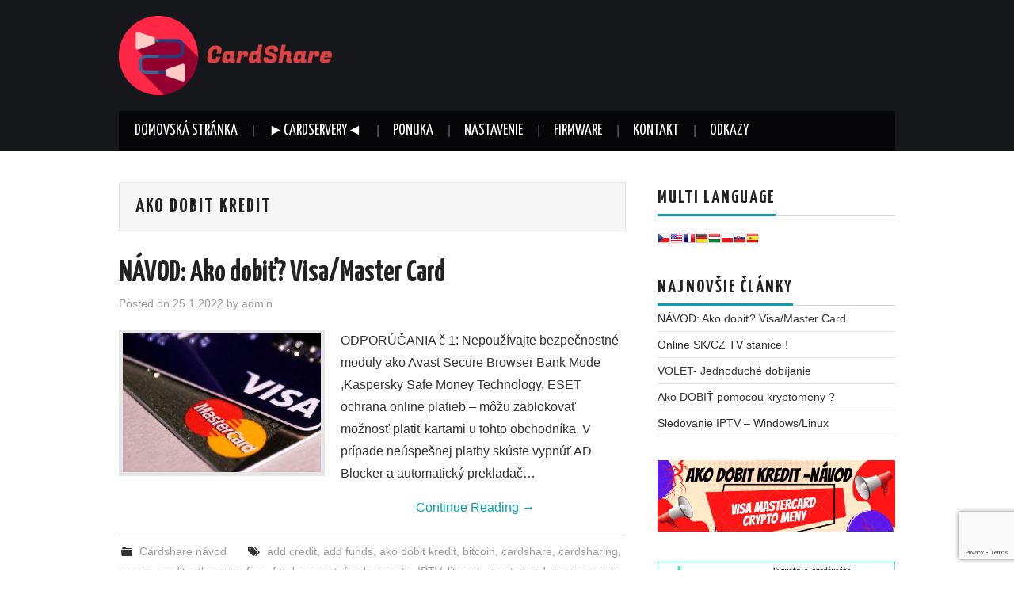

--- FILE ---
content_type: text/html; charset=UTF-8
request_url: http://cardshare.6f.sk/tag/ako-dobit-kredit/
body_size: 14980
content:
<!DOCTYPE html>
<html lang="sk-SK">
<head>

<meta charset="UTF-8">
<meta name="viewport" content="width=device-width">

<link rel="profile" href="http://gmpg.org/xfn/11">
<link rel="pingback" href="http://cardshare.6f.sk/xmlrpc.php">

	<title>ako dobit kredit &#8211; CardShare.SK || Sharing || Cardsharing || IPTV</title>
<meta name='robots' content='max-image-preview:large' />
<link rel='dns-prefetch' href='//www.google.com' />
<link rel='dns-prefetch' href='//fonts.googleapis.com' />
<link rel="alternate" type="application/rss+xml" title="RSS kanál: CardShare.SK || Sharing || Cardsharing || IPTV &raquo;" href="https://cardshare.6f.sk/feed/" />
<link rel="alternate" type="application/rss+xml" title="RSS kanál komentárov webu CardShare.SK || Sharing || Cardsharing || IPTV &raquo;" href="https://cardshare.6f.sk/comments/feed/" />
<link rel="alternate" type="application/rss+xml" title="KRSS kanál tagu CardShare.SK || Sharing || Cardsharing || IPTV &raquo; ako dobit kredit" href="https://cardshare.6f.sk/tag/ako-dobit-kredit/feed/" />
<style id='wp-img-auto-sizes-contain-inline-css' type='text/css'>
img:is([sizes=auto i],[sizes^="auto," i]){contain-intrinsic-size:3000px 1500px}
/*# sourceURL=wp-img-auto-sizes-contain-inline-css */
</style>
<link rel='stylesheet' id='dashicons-css' href='http://cardshare.6f.sk/wp-includes/css/dashicons.min.css?ver=6.9' type='text/css' media='all' />
<link rel='stylesheet' id='post-views-counter-frontend-css' href='http://cardshare.6f.sk/wp-content/plugins/post-views-counter/css/frontend.css?ver=1.7.0' type='text/css' media='all' />
<style id='wp-emoji-styles-inline-css' type='text/css'>

	img.wp-smiley, img.emoji {
		display: inline !important;
		border: none !important;
		box-shadow: none !important;
		height: 1em !important;
		width: 1em !important;
		margin: 0 0.07em !important;
		vertical-align: -0.1em !important;
		background: none !important;
		padding: 0 !important;
	}
/*# sourceURL=wp-emoji-styles-inline-css */
</style>
<style id='wp-block-library-inline-css' type='text/css'>
:root{--wp-block-synced-color:#7a00df;--wp-block-synced-color--rgb:122,0,223;--wp-bound-block-color:var(--wp-block-synced-color);--wp-editor-canvas-background:#ddd;--wp-admin-theme-color:#007cba;--wp-admin-theme-color--rgb:0,124,186;--wp-admin-theme-color-darker-10:#006ba1;--wp-admin-theme-color-darker-10--rgb:0,107,160.5;--wp-admin-theme-color-darker-20:#005a87;--wp-admin-theme-color-darker-20--rgb:0,90,135;--wp-admin-border-width-focus:2px}@media (min-resolution:192dpi){:root{--wp-admin-border-width-focus:1.5px}}.wp-element-button{cursor:pointer}:root .has-very-light-gray-background-color{background-color:#eee}:root .has-very-dark-gray-background-color{background-color:#313131}:root .has-very-light-gray-color{color:#eee}:root .has-very-dark-gray-color{color:#313131}:root .has-vivid-green-cyan-to-vivid-cyan-blue-gradient-background{background:linear-gradient(135deg,#00d084,#0693e3)}:root .has-purple-crush-gradient-background{background:linear-gradient(135deg,#34e2e4,#4721fb 50%,#ab1dfe)}:root .has-hazy-dawn-gradient-background{background:linear-gradient(135deg,#faaca8,#dad0ec)}:root .has-subdued-olive-gradient-background{background:linear-gradient(135deg,#fafae1,#67a671)}:root .has-atomic-cream-gradient-background{background:linear-gradient(135deg,#fdd79a,#004a59)}:root .has-nightshade-gradient-background{background:linear-gradient(135deg,#330968,#31cdcf)}:root .has-midnight-gradient-background{background:linear-gradient(135deg,#020381,#2874fc)}:root{--wp--preset--font-size--normal:16px;--wp--preset--font-size--huge:42px}.has-regular-font-size{font-size:1em}.has-larger-font-size{font-size:2.625em}.has-normal-font-size{font-size:var(--wp--preset--font-size--normal)}.has-huge-font-size{font-size:var(--wp--preset--font-size--huge)}.has-text-align-center{text-align:center}.has-text-align-left{text-align:left}.has-text-align-right{text-align:right}.has-fit-text{white-space:nowrap!important}#end-resizable-editor-section{display:none}.aligncenter{clear:both}.items-justified-left{justify-content:flex-start}.items-justified-center{justify-content:center}.items-justified-right{justify-content:flex-end}.items-justified-space-between{justify-content:space-between}.screen-reader-text{border:0;clip-path:inset(50%);height:1px;margin:-1px;overflow:hidden;padding:0;position:absolute;width:1px;word-wrap:normal!important}.screen-reader-text:focus{background-color:#ddd;clip-path:none;color:#444;display:block;font-size:1em;height:auto;left:5px;line-height:normal;padding:15px 23px 14px;text-decoration:none;top:5px;width:auto;z-index:100000}html :where(.has-border-color){border-style:solid}html :where([style*=border-top-color]){border-top-style:solid}html :where([style*=border-right-color]){border-right-style:solid}html :where([style*=border-bottom-color]){border-bottom-style:solid}html :where([style*=border-left-color]){border-left-style:solid}html :where([style*=border-width]){border-style:solid}html :where([style*=border-top-width]){border-top-style:solid}html :where([style*=border-right-width]){border-right-style:solid}html :where([style*=border-bottom-width]){border-bottom-style:solid}html :where([style*=border-left-width]){border-left-style:solid}html :where(img[class*=wp-image-]){height:auto;max-width:100%}:where(figure){margin:0 0 1em}html :where(.is-position-sticky){--wp-admin--admin-bar--position-offset:var(--wp-admin--admin-bar--height,0px)}@media screen and (max-width:600px){html :where(.is-position-sticky){--wp-admin--admin-bar--position-offset:0px}}

/*# sourceURL=wp-block-library-inline-css */
</style><style id='wp-block-heading-inline-css' type='text/css'>
h1:where(.wp-block-heading).has-background,h2:where(.wp-block-heading).has-background,h3:where(.wp-block-heading).has-background,h4:where(.wp-block-heading).has-background,h5:where(.wp-block-heading).has-background,h6:where(.wp-block-heading).has-background{padding:1.25em 2.375em}h1.has-text-align-left[style*=writing-mode]:where([style*=vertical-lr]),h1.has-text-align-right[style*=writing-mode]:where([style*=vertical-rl]),h2.has-text-align-left[style*=writing-mode]:where([style*=vertical-lr]),h2.has-text-align-right[style*=writing-mode]:where([style*=vertical-rl]),h3.has-text-align-left[style*=writing-mode]:where([style*=vertical-lr]),h3.has-text-align-right[style*=writing-mode]:where([style*=vertical-rl]),h4.has-text-align-left[style*=writing-mode]:where([style*=vertical-lr]),h4.has-text-align-right[style*=writing-mode]:where([style*=vertical-rl]),h5.has-text-align-left[style*=writing-mode]:where([style*=vertical-lr]),h5.has-text-align-right[style*=writing-mode]:where([style*=vertical-rl]),h6.has-text-align-left[style*=writing-mode]:where([style*=vertical-lr]),h6.has-text-align-right[style*=writing-mode]:where([style*=vertical-rl]){rotate:180deg}
/*# sourceURL=http://cardshare.6f.sk/wp-includes/blocks/heading/style.min.css */
</style>
<style id='wp-block-image-inline-css' type='text/css'>
.wp-block-image>a,.wp-block-image>figure>a{display:inline-block}.wp-block-image img{box-sizing:border-box;height:auto;max-width:100%;vertical-align:bottom}@media not (prefers-reduced-motion){.wp-block-image img.hide{visibility:hidden}.wp-block-image img.show{animation:show-content-image .4s}}.wp-block-image[style*=border-radius] img,.wp-block-image[style*=border-radius]>a{border-radius:inherit}.wp-block-image.has-custom-border img{box-sizing:border-box}.wp-block-image.aligncenter{text-align:center}.wp-block-image.alignfull>a,.wp-block-image.alignwide>a{width:100%}.wp-block-image.alignfull img,.wp-block-image.alignwide img{height:auto;width:100%}.wp-block-image .aligncenter,.wp-block-image .alignleft,.wp-block-image .alignright,.wp-block-image.aligncenter,.wp-block-image.alignleft,.wp-block-image.alignright{display:table}.wp-block-image .aligncenter>figcaption,.wp-block-image .alignleft>figcaption,.wp-block-image .alignright>figcaption,.wp-block-image.aligncenter>figcaption,.wp-block-image.alignleft>figcaption,.wp-block-image.alignright>figcaption{caption-side:bottom;display:table-caption}.wp-block-image .alignleft{float:left;margin:.5em 1em .5em 0}.wp-block-image .alignright{float:right;margin:.5em 0 .5em 1em}.wp-block-image .aligncenter{margin-left:auto;margin-right:auto}.wp-block-image :where(figcaption){margin-bottom:1em;margin-top:.5em}.wp-block-image.is-style-circle-mask img{border-radius:9999px}@supports ((-webkit-mask-image:none) or (mask-image:none)) or (-webkit-mask-image:none){.wp-block-image.is-style-circle-mask img{border-radius:0;-webkit-mask-image:url('data:image/svg+xml;utf8,<svg viewBox="0 0 100 100" xmlns="http://www.w3.org/2000/svg"><circle cx="50" cy="50" r="50"/></svg>');mask-image:url('data:image/svg+xml;utf8,<svg viewBox="0 0 100 100" xmlns="http://www.w3.org/2000/svg"><circle cx="50" cy="50" r="50"/></svg>');mask-mode:alpha;-webkit-mask-position:center;mask-position:center;-webkit-mask-repeat:no-repeat;mask-repeat:no-repeat;-webkit-mask-size:contain;mask-size:contain}}:root :where(.wp-block-image.is-style-rounded img,.wp-block-image .is-style-rounded img){border-radius:9999px}.wp-block-image figure{margin:0}.wp-lightbox-container{display:flex;flex-direction:column;position:relative}.wp-lightbox-container img{cursor:zoom-in}.wp-lightbox-container img:hover+button{opacity:1}.wp-lightbox-container button{align-items:center;backdrop-filter:blur(16px) saturate(180%);background-color:#5a5a5a40;border:none;border-radius:4px;cursor:zoom-in;display:flex;height:20px;justify-content:center;opacity:0;padding:0;position:absolute;right:16px;text-align:center;top:16px;width:20px;z-index:100}@media not (prefers-reduced-motion){.wp-lightbox-container button{transition:opacity .2s ease}}.wp-lightbox-container button:focus-visible{outline:3px auto #5a5a5a40;outline:3px auto -webkit-focus-ring-color;outline-offset:3px}.wp-lightbox-container button:hover{cursor:pointer;opacity:1}.wp-lightbox-container button:focus{opacity:1}.wp-lightbox-container button:focus,.wp-lightbox-container button:hover,.wp-lightbox-container button:not(:hover):not(:active):not(.has-background){background-color:#5a5a5a40;border:none}.wp-lightbox-overlay{box-sizing:border-box;cursor:zoom-out;height:100vh;left:0;overflow:hidden;position:fixed;top:0;visibility:hidden;width:100%;z-index:100000}.wp-lightbox-overlay .close-button{align-items:center;cursor:pointer;display:flex;justify-content:center;min-height:40px;min-width:40px;padding:0;position:absolute;right:calc(env(safe-area-inset-right) + 16px);top:calc(env(safe-area-inset-top) + 16px);z-index:5000000}.wp-lightbox-overlay .close-button:focus,.wp-lightbox-overlay .close-button:hover,.wp-lightbox-overlay .close-button:not(:hover):not(:active):not(.has-background){background:none;border:none}.wp-lightbox-overlay .lightbox-image-container{height:var(--wp--lightbox-container-height);left:50%;overflow:hidden;position:absolute;top:50%;transform:translate(-50%,-50%);transform-origin:top left;width:var(--wp--lightbox-container-width);z-index:9999999999}.wp-lightbox-overlay .wp-block-image{align-items:center;box-sizing:border-box;display:flex;height:100%;justify-content:center;margin:0;position:relative;transform-origin:0 0;width:100%;z-index:3000000}.wp-lightbox-overlay .wp-block-image img{height:var(--wp--lightbox-image-height);min-height:var(--wp--lightbox-image-height);min-width:var(--wp--lightbox-image-width);width:var(--wp--lightbox-image-width)}.wp-lightbox-overlay .wp-block-image figcaption{display:none}.wp-lightbox-overlay button{background:none;border:none}.wp-lightbox-overlay .scrim{background-color:#fff;height:100%;opacity:.9;position:absolute;width:100%;z-index:2000000}.wp-lightbox-overlay.active{visibility:visible}@media not (prefers-reduced-motion){.wp-lightbox-overlay.active{animation:turn-on-visibility .25s both}.wp-lightbox-overlay.active img{animation:turn-on-visibility .35s both}.wp-lightbox-overlay.show-closing-animation:not(.active){animation:turn-off-visibility .35s both}.wp-lightbox-overlay.show-closing-animation:not(.active) img{animation:turn-off-visibility .25s both}.wp-lightbox-overlay.zoom.active{animation:none;opacity:1;visibility:visible}.wp-lightbox-overlay.zoom.active .lightbox-image-container{animation:lightbox-zoom-in .4s}.wp-lightbox-overlay.zoom.active .lightbox-image-container img{animation:none}.wp-lightbox-overlay.zoom.active .scrim{animation:turn-on-visibility .4s forwards}.wp-lightbox-overlay.zoom.show-closing-animation:not(.active){animation:none}.wp-lightbox-overlay.zoom.show-closing-animation:not(.active) .lightbox-image-container{animation:lightbox-zoom-out .4s}.wp-lightbox-overlay.zoom.show-closing-animation:not(.active) .lightbox-image-container img{animation:none}.wp-lightbox-overlay.zoom.show-closing-animation:not(.active) .scrim{animation:turn-off-visibility .4s forwards}}@keyframes show-content-image{0%{visibility:hidden}99%{visibility:hidden}to{visibility:visible}}@keyframes turn-on-visibility{0%{opacity:0}to{opacity:1}}@keyframes turn-off-visibility{0%{opacity:1;visibility:visible}99%{opacity:0;visibility:visible}to{opacity:0;visibility:hidden}}@keyframes lightbox-zoom-in{0%{transform:translate(calc((-100vw + var(--wp--lightbox-scrollbar-width))/2 + var(--wp--lightbox-initial-left-position)),calc(-50vh + var(--wp--lightbox-initial-top-position))) scale(var(--wp--lightbox-scale))}to{transform:translate(-50%,-50%) scale(1)}}@keyframes lightbox-zoom-out{0%{transform:translate(-50%,-50%) scale(1);visibility:visible}99%{visibility:visible}to{transform:translate(calc((-100vw + var(--wp--lightbox-scrollbar-width))/2 + var(--wp--lightbox-initial-left-position)),calc(-50vh + var(--wp--lightbox-initial-top-position))) scale(var(--wp--lightbox-scale));visibility:hidden}}
/*# sourceURL=http://cardshare.6f.sk/wp-includes/blocks/image/style.min.css */
</style>
<style id='wp-block-list-inline-css' type='text/css'>
ol,ul{box-sizing:border-box}:root :where(.wp-block-list.has-background){padding:1.25em 2.375em}
/*# sourceURL=http://cardshare.6f.sk/wp-includes/blocks/list/style.min.css */
</style>
<style id='wp-block-paragraph-inline-css' type='text/css'>
.is-small-text{font-size:.875em}.is-regular-text{font-size:1em}.is-large-text{font-size:2.25em}.is-larger-text{font-size:3em}.has-drop-cap:not(:focus):first-letter{float:left;font-size:8.4em;font-style:normal;font-weight:100;line-height:.68;margin:.05em .1em 0 0;text-transform:uppercase}body.rtl .has-drop-cap:not(:focus):first-letter{float:none;margin-left:.1em}p.has-drop-cap.has-background{overflow:hidden}:root :where(p.has-background){padding:1.25em 2.375em}:where(p.has-text-color:not(.has-link-color)) a{color:inherit}p.has-text-align-left[style*="writing-mode:vertical-lr"],p.has-text-align-right[style*="writing-mode:vertical-rl"]{rotate:180deg}
/*# sourceURL=http://cardshare.6f.sk/wp-includes/blocks/paragraph/style.min.css */
</style>
<style id='wp-block-quote-inline-css' type='text/css'>
.wp-block-quote{box-sizing:border-box;overflow-wrap:break-word}.wp-block-quote.is-large:where(:not(.is-style-plain)),.wp-block-quote.is-style-large:where(:not(.is-style-plain)){margin-bottom:1em;padding:0 1em}.wp-block-quote.is-large:where(:not(.is-style-plain)) p,.wp-block-quote.is-style-large:where(:not(.is-style-plain)) p{font-size:1.5em;font-style:italic;line-height:1.6}.wp-block-quote.is-large:where(:not(.is-style-plain)) cite,.wp-block-quote.is-large:where(:not(.is-style-plain)) footer,.wp-block-quote.is-style-large:where(:not(.is-style-plain)) cite,.wp-block-quote.is-style-large:where(:not(.is-style-plain)) footer{font-size:1.125em;text-align:right}.wp-block-quote>cite{display:block}
/*# sourceURL=http://cardshare.6f.sk/wp-includes/blocks/quote/style.min.css */
</style>
<style id='global-styles-inline-css' type='text/css'>
:root{--wp--preset--aspect-ratio--square: 1;--wp--preset--aspect-ratio--4-3: 4/3;--wp--preset--aspect-ratio--3-4: 3/4;--wp--preset--aspect-ratio--3-2: 3/2;--wp--preset--aspect-ratio--2-3: 2/3;--wp--preset--aspect-ratio--16-9: 16/9;--wp--preset--aspect-ratio--9-16: 9/16;--wp--preset--color--black: #000000;--wp--preset--color--cyan-bluish-gray: #abb8c3;--wp--preset--color--white: #ffffff;--wp--preset--color--pale-pink: #f78da7;--wp--preset--color--vivid-red: #cf2e2e;--wp--preset--color--luminous-vivid-orange: #ff6900;--wp--preset--color--luminous-vivid-amber: #fcb900;--wp--preset--color--light-green-cyan: #7bdcb5;--wp--preset--color--vivid-green-cyan: #00d084;--wp--preset--color--pale-cyan-blue: #8ed1fc;--wp--preset--color--vivid-cyan-blue: #0693e3;--wp--preset--color--vivid-purple: #9b51e0;--wp--preset--gradient--vivid-cyan-blue-to-vivid-purple: linear-gradient(135deg,rgb(6,147,227) 0%,rgb(155,81,224) 100%);--wp--preset--gradient--light-green-cyan-to-vivid-green-cyan: linear-gradient(135deg,rgb(122,220,180) 0%,rgb(0,208,130) 100%);--wp--preset--gradient--luminous-vivid-amber-to-luminous-vivid-orange: linear-gradient(135deg,rgb(252,185,0) 0%,rgb(255,105,0) 100%);--wp--preset--gradient--luminous-vivid-orange-to-vivid-red: linear-gradient(135deg,rgb(255,105,0) 0%,rgb(207,46,46) 100%);--wp--preset--gradient--very-light-gray-to-cyan-bluish-gray: linear-gradient(135deg,rgb(238,238,238) 0%,rgb(169,184,195) 100%);--wp--preset--gradient--cool-to-warm-spectrum: linear-gradient(135deg,rgb(74,234,220) 0%,rgb(151,120,209) 20%,rgb(207,42,186) 40%,rgb(238,44,130) 60%,rgb(251,105,98) 80%,rgb(254,248,76) 100%);--wp--preset--gradient--blush-light-purple: linear-gradient(135deg,rgb(255,206,236) 0%,rgb(152,150,240) 100%);--wp--preset--gradient--blush-bordeaux: linear-gradient(135deg,rgb(254,205,165) 0%,rgb(254,45,45) 50%,rgb(107,0,62) 100%);--wp--preset--gradient--luminous-dusk: linear-gradient(135deg,rgb(255,203,112) 0%,rgb(199,81,192) 50%,rgb(65,88,208) 100%);--wp--preset--gradient--pale-ocean: linear-gradient(135deg,rgb(255,245,203) 0%,rgb(182,227,212) 50%,rgb(51,167,181) 100%);--wp--preset--gradient--electric-grass: linear-gradient(135deg,rgb(202,248,128) 0%,rgb(113,206,126) 100%);--wp--preset--gradient--midnight: linear-gradient(135deg,rgb(2,3,129) 0%,rgb(40,116,252) 100%);--wp--preset--font-size--small: 13px;--wp--preset--font-size--medium: 20px;--wp--preset--font-size--large: 36px;--wp--preset--font-size--x-large: 42px;--wp--preset--spacing--20: 0.44rem;--wp--preset--spacing--30: 0.67rem;--wp--preset--spacing--40: 1rem;--wp--preset--spacing--50: 1.5rem;--wp--preset--spacing--60: 2.25rem;--wp--preset--spacing--70: 3.38rem;--wp--preset--spacing--80: 5.06rem;--wp--preset--shadow--natural: 6px 6px 9px rgba(0, 0, 0, 0.2);--wp--preset--shadow--deep: 12px 12px 50px rgba(0, 0, 0, 0.4);--wp--preset--shadow--sharp: 6px 6px 0px rgba(0, 0, 0, 0.2);--wp--preset--shadow--outlined: 6px 6px 0px -3px rgb(255, 255, 255), 6px 6px rgb(0, 0, 0);--wp--preset--shadow--crisp: 6px 6px 0px rgb(0, 0, 0);}:where(.is-layout-flex){gap: 0.5em;}:where(.is-layout-grid){gap: 0.5em;}body .is-layout-flex{display: flex;}.is-layout-flex{flex-wrap: wrap;align-items: center;}.is-layout-flex > :is(*, div){margin: 0;}body .is-layout-grid{display: grid;}.is-layout-grid > :is(*, div){margin: 0;}:where(.wp-block-columns.is-layout-flex){gap: 2em;}:where(.wp-block-columns.is-layout-grid){gap: 2em;}:where(.wp-block-post-template.is-layout-flex){gap: 1.25em;}:where(.wp-block-post-template.is-layout-grid){gap: 1.25em;}.has-black-color{color: var(--wp--preset--color--black) !important;}.has-cyan-bluish-gray-color{color: var(--wp--preset--color--cyan-bluish-gray) !important;}.has-white-color{color: var(--wp--preset--color--white) !important;}.has-pale-pink-color{color: var(--wp--preset--color--pale-pink) !important;}.has-vivid-red-color{color: var(--wp--preset--color--vivid-red) !important;}.has-luminous-vivid-orange-color{color: var(--wp--preset--color--luminous-vivid-orange) !important;}.has-luminous-vivid-amber-color{color: var(--wp--preset--color--luminous-vivid-amber) !important;}.has-light-green-cyan-color{color: var(--wp--preset--color--light-green-cyan) !important;}.has-vivid-green-cyan-color{color: var(--wp--preset--color--vivid-green-cyan) !important;}.has-pale-cyan-blue-color{color: var(--wp--preset--color--pale-cyan-blue) !important;}.has-vivid-cyan-blue-color{color: var(--wp--preset--color--vivid-cyan-blue) !important;}.has-vivid-purple-color{color: var(--wp--preset--color--vivid-purple) !important;}.has-black-background-color{background-color: var(--wp--preset--color--black) !important;}.has-cyan-bluish-gray-background-color{background-color: var(--wp--preset--color--cyan-bluish-gray) !important;}.has-white-background-color{background-color: var(--wp--preset--color--white) !important;}.has-pale-pink-background-color{background-color: var(--wp--preset--color--pale-pink) !important;}.has-vivid-red-background-color{background-color: var(--wp--preset--color--vivid-red) !important;}.has-luminous-vivid-orange-background-color{background-color: var(--wp--preset--color--luminous-vivid-orange) !important;}.has-luminous-vivid-amber-background-color{background-color: var(--wp--preset--color--luminous-vivid-amber) !important;}.has-light-green-cyan-background-color{background-color: var(--wp--preset--color--light-green-cyan) !important;}.has-vivid-green-cyan-background-color{background-color: var(--wp--preset--color--vivid-green-cyan) !important;}.has-pale-cyan-blue-background-color{background-color: var(--wp--preset--color--pale-cyan-blue) !important;}.has-vivid-cyan-blue-background-color{background-color: var(--wp--preset--color--vivid-cyan-blue) !important;}.has-vivid-purple-background-color{background-color: var(--wp--preset--color--vivid-purple) !important;}.has-black-border-color{border-color: var(--wp--preset--color--black) !important;}.has-cyan-bluish-gray-border-color{border-color: var(--wp--preset--color--cyan-bluish-gray) !important;}.has-white-border-color{border-color: var(--wp--preset--color--white) !important;}.has-pale-pink-border-color{border-color: var(--wp--preset--color--pale-pink) !important;}.has-vivid-red-border-color{border-color: var(--wp--preset--color--vivid-red) !important;}.has-luminous-vivid-orange-border-color{border-color: var(--wp--preset--color--luminous-vivid-orange) !important;}.has-luminous-vivid-amber-border-color{border-color: var(--wp--preset--color--luminous-vivid-amber) !important;}.has-light-green-cyan-border-color{border-color: var(--wp--preset--color--light-green-cyan) !important;}.has-vivid-green-cyan-border-color{border-color: var(--wp--preset--color--vivid-green-cyan) !important;}.has-pale-cyan-blue-border-color{border-color: var(--wp--preset--color--pale-cyan-blue) !important;}.has-vivid-cyan-blue-border-color{border-color: var(--wp--preset--color--vivid-cyan-blue) !important;}.has-vivid-purple-border-color{border-color: var(--wp--preset--color--vivid-purple) !important;}.has-vivid-cyan-blue-to-vivid-purple-gradient-background{background: var(--wp--preset--gradient--vivid-cyan-blue-to-vivid-purple) !important;}.has-light-green-cyan-to-vivid-green-cyan-gradient-background{background: var(--wp--preset--gradient--light-green-cyan-to-vivid-green-cyan) !important;}.has-luminous-vivid-amber-to-luminous-vivid-orange-gradient-background{background: var(--wp--preset--gradient--luminous-vivid-amber-to-luminous-vivid-orange) !important;}.has-luminous-vivid-orange-to-vivid-red-gradient-background{background: var(--wp--preset--gradient--luminous-vivid-orange-to-vivid-red) !important;}.has-very-light-gray-to-cyan-bluish-gray-gradient-background{background: var(--wp--preset--gradient--very-light-gray-to-cyan-bluish-gray) !important;}.has-cool-to-warm-spectrum-gradient-background{background: var(--wp--preset--gradient--cool-to-warm-spectrum) !important;}.has-blush-light-purple-gradient-background{background: var(--wp--preset--gradient--blush-light-purple) !important;}.has-blush-bordeaux-gradient-background{background: var(--wp--preset--gradient--blush-bordeaux) !important;}.has-luminous-dusk-gradient-background{background: var(--wp--preset--gradient--luminous-dusk) !important;}.has-pale-ocean-gradient-background{background: var(--wp--preset--gradient--pale-ocean) !important;}.has-electric-grass-gradient-background{background: var(--wp--preset--gradient--electric-grass) !important;}.has-midnight-gradient-background{background: var(--wp--preset--gradient--midnight) !important;}.has-small-font-size{font-size: var(--wp--preset--font-size--small) !important;}.has-medium-font-size{font-size: var(--wp--preset--font-size--medium) !important;}.has-large-font-size{font-size: var(--wp--preset--font-size--large) !important;}.has-x-large-font-size{font-size: var(--wp--preset--font-size--x-large) !important;}
/*# sourceURL=global-styles-inline-css */
</style>

<style id='classic-theme-styles-inline-css' type='text/css'>
/*! This file is auto-generated */
.wp-block-button__link{color:#fff;background-color:#32373c;border-radius:9999px;box-shadow:none;text-decoration:none;padding:calc(.667em + 2px) calc(1.333em + 2px);font-size:1.125em}.wp-block-file__button{background:#32373c;color:#fff;text-decoration:none}
/*# sourceURL=/wp-includes/css/classic-themes.min.css */
</style>
<link rel='stylesheet' id='contact-form-7-css' href='http://cardshare.6f.sk/wp-content/plugins/contact-form-7/includes/css/styles.css?ver=6.1.4' type='text/css' media='all' />
<link rel='stylesheet' id='bc_rb_global_style-css' href='http://cardshare.6f.sk/wp-content/plugins/random-banner/assets/style/bc_rb_global.css?ver=4.2.11' type='text/css' media='all' />
<link rel='stylesheet' id='bc_rb_animate-css' href='http://cardshare.6f.sk/wp-content/plugins/random-banner/assets/style/animate.css?ver=4.2.11' type='text/css' media='all' />
<link rel='stylesheet' id='owl.carousel-style-css' href='http://cardshare.6f.sk/wp-content/plugins/random-banner/assets/style/owl.carousel.css?ver=4.2.11' type='text/css' media='all' />
<link rel='stylesheet' id='owl.carousel-default-css' href='http://cardshare.6f.sk/wp-content/plugins/random-banner/assets/style/owl.theme.default.css?ver=4.2.11' type='text/css' media='all' />
<link rel='stylesheet' id='owl.carousel-transitions-css' href='http://cardshare.6f.sk/wp-content/plugins/random-banner/assets/style/owl.transitions.css?ver=4.2.11' type='text/css' media='all' />
<link rel='stylesheet' id='wpfla-style-handle-css' href='http://cardshare.6f.sk/wp-content/plugins/wp-first-letter-avatar/css/style.css?ver=6.9' type='text/css' media='all' />
<link rel='stylesheet' id='athemes-headings-fonts-css' href='//fonts.googleapis.com/css?family=Yanone+Kaffeesatz%3A200%2C300%2C400%2C700&#038;ver=6.9' type='text/css' media='all' />
<link rel='stylesheet' id='athemes-glyphs-css' href='http://cardshare.6f.sk/wp-content/themes/hiero/css/athemes-glyphs.css?ver=6.9' type='text/css' media='all' />
<link rel='stylesheet' id='athemes-bootstrap-css' href='http://cardshare.6f.sk/wp-content/themes/hiero/css/bootstrap.min.css?ver=6.9' type='text/css' media='all' />
<link rel='stylesheet' id='athemes-style-css' href='http://cardshare.6f.sk/wp-content/themes/hiero/style.css?ver=6.9' type='text/css' media='all' />
<style id='athemes-style-inline-css' type='text/css'>
a, #main-navigation .sf-menu > ul > li:hover:after, #main-navigation .sf-menu > ul > li.sfHover:after, #main-navigation .sf-menu > ul > li.current_page_item:after, #main-navigation .sf-menu > ul > li.current-menu-item:after, .entry-title a:hover, .comment-list li.comment .comment-author .fn a:hover, .comment-list li.comment .reply a, .widget li a:hover, .site-extra .widget li a:hover, .site-extra .widget_athemes_social_icons li a:hover [class^="ico-"]:before, .site-footer a:hover { color: #029fb2; }
button:hover, a.button:hover, input[type="button"]:hover, .widget-title span, input[type="reset"]:hover, input[type="submit"]:hover { border-color: #029fb2; }
button:hover, a.button:hover, .widget_athemes_social_icons li a:hover [class^="ico-"]:before, input[type="button"]:hover, .widget_athemes_tabs .widget-tab-nav li.active a, input[type="reset"]:hover, .comments-link a, .site-content [class*="navigation"] a:hover, input[type="submit"]:hover, #main-navigation li:hover ul, #main-navigation li.sfHover ul, #main-navigation li a:hover, #main-navigation li.sfHover > a, #main-navigation li.current_page_item > a, #main-navigation li.current-menu-item > a, #main-navigation li.current-menu-parent > a, #main-navigation li.current-page-parent > a, #main-navigation li.current-page-ancestor > a, #main-navigation li.current_page_ancestor > a { background: #029fb2; }
.site-title a { color: ; }
.site-description { color: ; }
.entry-title, .entry-title a { color: ; }
body { color: ; }

/*# sourceURL=athemes-style-inline-css */
</style>
<script type="text/javascript" src="http://cardshare.6f.sk/wp-includes/js/jquery/jquery.min.js?ver=3.7.1" id="jquery-core-js"></script>
<script type="text/javascript" src="http://cardshare.6f.sk/wp-includes/js/jquery/jquery-migrate.min.js?ver=3.4.1" id="jquery-migrate-js"></script>
<script type="text/javascript" src="http://cardshare.6f.sk/wp-content/themes/hiero/js/bootstrap.min.js?ver=6.9" id="athemes-bootstrap-js-js"></script>
<script type="text/javascript" src="http://cardshare.6f.sk/wp-content/themes/hiero/js/superfish.js?ver=6.9" id="athemes-superfish-js"></script>
<script type="text/javascript" src="http://cardshare.6f.sk/wp-content/themes/hiero/js/supersubs.js?ver=6.9" id="athemes-supersubs-js"></script>
<script type="text/javascript" src="http://cardshare.6f.sk/wp-content/themes/hiero/js/settings.js?ver=6.9" id="athemes-settings-js"></script>
<link rel="https://api.w.org/" href="https://cardshare.6f.sk/wp-json/" /><link rel="alternate" title="JSON" type="application/json" href="https://cardshare.6f.sk/wp-json/wp/v2/tags/27" /><link rel="EditURI" type="application/rsd+xml" title="RSD" href="https://cardshare.6f.sk/xmlrpc.php?rsd" />
<meta name="generator" content="WordPress 6.9" />
<!--[if lt IE 9]>
<script src="http://cardshare.6f.sk/wp-content/themes/hiero/js/html5shiv.js"></script>
<![endif]-->
</head>

<body class="archive tag tag-ako-dobit-kredit tag-27 wp-theme-hiero">
		<header id="masthead" class="site-header" role="banner">
		<div class="clearfix container">
			<div class="site-branding">
									<a href="https://cardshare.6f.sk/" title="CardShare.SK || Sharing || Cardsharing || IPTV"><img src="https://cardshare.6f.sk/wp-content/uploads/2017/03/varwwwclientsclient1web2tmpphpFZVIlf.png" alt="CardShare.SK || Sharing || Cardsharing || IPTV" /></a>
							<!-- .site-branding --></div>

		<div id="block-7" class="widget widget_block"><div style="display: flex; justify-content: center; align-items: center; margin-top: 10px;">
    <div class="etarget-hb-wrap" style="max-width: 568px; width: 100%;">
        <div id="etarget-id-91186" style="width: 568px; height: 65px; margin: 0 auto;">
            <script>
                (function() {
                    var s = document.createElement('script');
                    s.src = 'https://sk.search.etargetnet.com/generic/header_bidding.php?ref=91186';
                    s.async = true;
                    document.getElementById('etarget-id-91186').appendChild(s);
                })();
            </script>
        </div>
    </div>
</div>
</div>




			<nav id="main-navigation" class="main-navigation" role="navigation">
				<a href="#main-navigation" class="nav-open">Menu</a>
				<a href="#" class="nav-close">Close</a>
				<div class="clearfix sf-menu"><ul>
<li ><a href="https://cardshare.6f.sk/">Domovská stránka</a></li><li class="page_item page-item-210"><a href="https://cardshare.6f.sk/cardservery/">►CardServery◄</a></li>
<li class="page_item page-item-8"><a href="https://cardshare.6f.sk/ponuka/">Ponuka</a></li>
<li class="page_item page-item-10 current_page_parent"><a href="https://cardshare.6f.sk/nastavenie/">Nastavenie</a></li>
<li class="page_item page-item-12"><a href="https://cardshare.6f.sk/firmware/">Firmware</a></li>
<li class="page_item page-item-14"><a href="https://cardshare.6f.sk/kontakt/">Kontakt</a></li>
<li class="page_item page-item-16"><a href="https://cardshare.6f.sk/odkazy/">Odkazy</a></li>
</ul></div>
			<!-- #main-navigation --></nav>
		</div>


	<!-- #masthead --></header>

	<div id="main" class="site-main">
		<div class="clearfix container">

	<section id="primary" class="content-area">
		<div id="content" class="site-content" role="main">

		
			<header class="page-header">
				<h1 class="page-title">
					ako dobit kredit				</h1>
							<!-- .page-header --></header>

						
				
<article id="post-308" class="clearfix post-308 post type-post status-publish format-standard has-post-thumbnail hentry category-cardshare-navod tag-add-credit tag-add-funds tag-ako-dobit-kredit tag-bitcoin tag-cardshare tag-cardsharing tag-cccam tag-credit tag-ethereum tag-free tag-fund-account tag-funds tag-how-to tag-iptv tag-litecoin tag-mastercard tag-my-payments tag-newcamd tag-payments tag-paypal tag-server tag-skylink tag-tv tag-visa">
	<header class="clearfix entry-header">
		
		<h2 class="entry-title"><a href="https://cardshare.6f.sk/navod-ako-dobit-kredit-visa-master-card/" rel="bookmark">NÁVOD: Ako dobiť? Visa/Master Card</a></h2>

				<div class="entry-meta">
			<span class="posted-on">Posted on <a href="https://cardshare.6f.sk/navod-ako-dobit-kredit-visa-master-card/" title="20:38" rel="bookmark"><time class="entry-date published updated" datetime="2022-01-25T20:38:20+01:00">25.1.2022</time></a></span><span class="byline"> by <span class="author vcard"><a class="url fn n" href="https://cardshare.6f.sk/author/administrator/" title="View all posts by admin">admin</a></span></span>		<!-- .entry-meta --></div>
			<!-- .entry-header --></header>

			<div class="entry-thumbnail">
			<a href="https://cardshare.6f.sk/navod-ako-dobit-kredit-visa-master-card/" title="NÁVOD: Ako dobiť? Visa/Master Card" >
				<img width="250" height="175" src="https://cardshare.6f.sk/wp-content/uploads/2022/01/VISA-MC-NAVOD-250x175.jpg" class="attachment-thumb-featured size-thumb-featured wp-post-image" alt="" decoding="async" />			</a>
		</div>
	
			<div class="entry-summary">
			<p>ODPORÚČANIA č 1: Nepoužívajte bezpečnostné moduly ako Avast Secure Browser Bank Mode ,Kaspersky Safe Money Technology, ESET ochrana online platieb &#8211; môžu zablokovať možnosť platiť kartami u tohto obchodníka. V prípade neúspešnej platby skúste vypnúť AD Blocker a automatický prekladač&hellip; <a href="https://cardshare.6f.sk/navod-ako-dobit-kredit-visa-master-card/" class="more-link">Continue Reading <span class="meta-nav">&rarr;</span></a></p>
		<!-- .entry-summary --></div>
	
	<footer class="entry-meta entry-footer">
								<span class="cat-links">
				<i class="ico-folder"></i> <a href="https://cardshare.6f.sk/category/cardshare-navod/" rel="category tag">Cardshare návod</a>			</span>
			
						<span class="tags-links">
				<i class="ico-tags"></i> <a href="https://cardshare.6f.sk/tag/add-credit/" rel="tag">add credit</a>, <a href="https://cardshare.6f.sk/tag/add-funds/" rel="tag">add funds</a>, <a href="https://cardshare.6f.sk/tag/ako-dobit-kredit/" rel="tag">ako dobit kredit</a>, <a href="https://cardshare.6f.sk/tag/bitcoin/" rel="tag">bitcoin</a>, <a href="https://cardshare.6f.sk/tag/cardshare/" rel="tag">cardshare</a>, <a href="https://cardshare.6f.sk/tag/cardsharing/" rel="tag">cardsharing</a>, <a href="https://cardshare.6f.sk/tag/cccam/" rel="tag">cccam</a>, <a href="https://cardshare.6f.sk/tag/credit/" rel="tag">credit</a>, <a href="https://cardshare.6f.sk/tag/ethereum/" rel="tag">ethereum</a>, <a href="https://cardshare.6f.sk/tag/free/" rel="tag">free</a>, <a href="https://cardshare.6f.sk/tag/fund-account/" rel="tag">fund account</a>, <a href="https://cardshare.6f.sk/tag/funds/" rel="tag">funds</a>, <a href="https://cardshare.6f.sk/tag/how-to/" rel="tag">how to</a>, <a href="https://cardshare.6f.sk/tag/iptv/" rel="tag">IPTV</a>, <a href="https://cardshare.6f.sk/tag/litecoin/" rel="tag">litecoin</a>, <a href="https://cardshare.6f.sk/tag/mastercard/" rel="tag">mastercard</a>, <a href="https://cardshare.6f.sk/tag/my-payments/" rel="tag">my payments</a>, <a href="https://cardshare.6f.sk/tag/newcamd/" rel="tag">newcamd</a>, <a href="https://cardshare.6f.sk/tag/payments/" rel="tag">payments</a>, <a href="https://cardshare.6f.sk/tag/paypal/" rel="tag">paypal</a>, <a href="https://cardshare.6f.sk/tag/server/" rel="tag">server</a>, <a href="https://cardshare.6f.sk/tag/skylink/" rel="tag">SkyLink</a>, <a href="https://cardshare.6f.sk/tag/tv/" rel="tag">tv</a>, <a href="https://cardshare.6f.sk/tag/visa/" rel="tag">visa</a>			</span>
						<!-- .entry-meta --></footer>
<!-- #post-308--></article>

			
				
<article id="post-429" class="clearfix post-429 post type-post status-publish format-standard has-post-thumbnail hentry category-cardshare-navod tag-advcase tag-ako-dobit-kredit tag-bitcoin tag-cardshare tag-cardsharing tag-crypto tag-fund-account tag-funds tag-litecoin tag-mastercard tag-paypal tag-visa">
	<header class="clearfix entry-header">
		
		<h2 class="entry-title"><a href="https://cardshare.6f.sk/advcash-najlepsia-moznost-pre-dobijanie/" rel="bookmark">VOLET- Jednoduché dobíjanie</a></h2>

				<div class="entry-meta">
			<span class="posted-on">Posted on <a href="https://cardshare.6f.sk/advcash-najlepsia-moznost-pre-dobijanie/" title="17:36" rel="bookmark"><time class="entry-date published updated" datetime="2021-12-31T17:36:00+01:00">31.12.2021</time></a></span><span class="byline"> by <span class="author vcard"><a class="url fn n" href="https://cardshare.6f.sk/author/administrator/" title="View all posts by admin">admin</a></span></span>		<!-- .entry-meta --></div>
			<!-- .entry-header --></header>

			<div class="entry-thumbnail">
			<a href="https://cardshare.6f.sk/advcash-najlepsia-moznost-pre-dobijanie/" title="VOLET- Jednoduché dobíjanie" >
				<img width="250" height="175" src="https://cardshare.6f.sk/wp-content/uploads/2022/02/Advcash-250x175.png" class="attachment-thumb-featured size-thumb-featured wp-post-image" alt="" decoding="async" />			</a>
		</div>
	
			<div class="entry-summary">
			<p>Je tu nová metóda na dobitie kreditu na cardsharing.cx Kde je možne platiť pomocou karty Visa MasterCard alebo použiť klasiky SEPA prevod. Keď nechcete dobíjať kredit pomocou krypto mien tu je riešenie. Overenie Predmet: advcashSpráva:Good day. I have created an&hellip; <a href="https://cardshare.6f.sk/advcash-najlepsia-moznost-pre-dobijanie/" class="more-link">Continue Reading <span class="meta-nav">&rarr;</span></a></p>
		<!-- .entry-summary --></div>
	
	<footer class="entry-meta entry-footer">
								<span class="cat-links">
				<i class="ico-folder"></i> <a href="https://cardshare.6f.sk/category/cardshare-navod/" rel="category tag">Cardshare návod</a>			</span>
			
						<span class="tags-links">
				<i class="ico-tags"></i> <a href="https://cardshare.6f.sk/tag/advcase/" rel="tag">advcase</a>, <a href="https://cardshare.6f.sk/tag/ako-dobit-kredit/" rel="tag">ako dobit kredit</a>, <a href="https://cardshare.6f.sk/tag/bitcoin/" rel="tag">bitcoin</a>, <a href="https://cardshare.6f.sk/tag/cardshare/" rel="tag">cardshare</a>, <a href="https://cardshare.6f.sk/tag/cardsharing/" rel="tag">cardsharing</a>, <a href="https://cardshare.6f.sk/tag/crypto/" rel="tag">crypto</a>, <a href="https://cardshare.6f.sk/tag/fund-account/" rel="tag">fund account</a>, <a href="https://cardshare.6f.sk/tag/funds/" rel="tag">funds</a>, <a href="https://cardshare.6f.sk/tag/litecoin/" rel="tag">litecoin</a>, <a href="https://cardshare.6f.sk/tag/mastercard/" rel="tag">mastercard</a>, <a href="https://cardshare.6f.sk/tag/paypal/" rel="tag">paypal</a>, <a href="https://cardshare.6f.sk/tag/visa/" rel="tag">visa</a>			</span>
						<!-- .entry-meta --></footer>
<!-- #post-429--></article>

			
			
		
		<!-- #content --></div>
	<!-- #primary --></section>

<div id="widget-area-2" class="site-sidebar widget-area" role="complementary">
	<aside id="text-2" class="widget widget_text"><h3 class="widget-title"><span>Multi language</span></h3>			<div class="textwidget"><!-- GTranslate: https://gtranslate.io/ -->
<a href="#" onclick="doGTranslate('sk|cs');return false;" title="Čeština‎" class="glink nturl notranslate"><img src="https://cardshare.6f.sk/wp-content/plugins/gtranslate/flags/16/cs.png" height="16" width="16" alt="Čeština‎" /></a><a href="#" onclick="doGTranslate('sk|en');return false;" title="English" class="glink nturl notranslate"><img src="https://cardshare.6f.sk/wp-content/plugins/gtranslate/flags/16/en-us.png" height="16" width="16" alt="English" /></a><a href="#" onclick="doGTranslate('sk|fr');return false;" title="Français" class="glink nturl notranslate"><img src="https://cardshare.6f.sk/wp-content/plugins/gtranslate/flags/16/fr.png" height="16" width="16" alt="Français" /></a><a href="#" onclick="doGTranslate('sk|de');return false;" title="Deutsch" class="glink nturl notranslate"><img src="https://cardshare.6f.sk/wp-content/plugins/gtranslate/flags/16/de.png" height="16" width="16" alt="Deutsch" /></a><a href="#" onclick="doGTranslate('sk|hu');return false;" title="Magyar" class="glink nturl notranslate"><img src="https://cardshare.6f.sk/wp-content/plugins/gtranslate/flags/16/hu.png" height="16" width="16" alt="Magyar" /></a><a href="#" onclick="doGTranslate('sk|pl');return false;" title="Polski" class="glink nturl notranslate"><img src="https://cardshare.6f.sk/wp-content/plugins/gtranslate/flags/16/pl.png" height="16" width="16" alt="Polski" /></a><a href="#" onclick="doGTranslate('sk|sk');return false;" title="Slovenčina" class="glink nturl notranslate"><img src="https://cardshare.6f.sk/wp-content/plugins/gtranslate/flags/16/sk.png" height="16" width="16" alt="Slovenčina" /></a><a href="#" onclick="doGTranslate('sk|es');return false;" title="Español" class="glink nturl notranslate"><img src="https://cardshare.6f.sk/wp-content/plugins/gtranslate/flags/16/es.png" height="16" width="16" alt="Español" /></a><style type="text/css">
<!--
#goog-gt-tt {display:none !important;}
.goog-te-banner-frame {display:none !important;}
.goog-te-menu-value:hover {text-decoration:none !important;}
body {top:0 !important;}
#google_translate_element2 {display:none!important;}
-->
</style>

<div id="google_translate_element2"></div>
<script type="text/javascript">
function googleTranslateElementInit2() {new google.translate.TranslateElement({pageLanguage: 'sk',autoDisplay: false}, 'google_translate_element2');}
</script><script type="text/javascript" src="//translate.google.com/translate_a/element.js?cb=googleTranslateElementInit2"></script>


<script type="text/javascript">
function GTranslateGetCurrentLang() {var keyValue = document.cookie.match('(^|;) ?googtrans=([^;]*)(;|$)');return keyValue ? keyValue[2].split('/')[2] : null;}
function GTranslateFireEvent(element,event){try{if(document.createEventObject){var evt=document.createEventObject();element.fireEvent('on'+event,evt)}else{var evt=document.createEvent('HTMLEvents');evt.initEvent(event,true,true);element.dispatchEvent(evt)}}catch(e){}}
function doGTranslate(lang_pair){if(lang_pair.value)lang_pair=lang_pair.value;if(lang_pair=='')return;var lang=lang_pair.split('|')[1];if(GTranslateGetCurrentLang() == null && lang == lang_pair.split('|')[0])return;var teCombo;var sel=document.getElementsByTagName('select');for(var i=0;i<sel.length;i++)if(sel[i].className=='goog-te-combo')teCombo=sel[i];if(document.getElementById('google_translate_element2')==null||document.getElementById('google_translate_element2').innerHTML.length==0||teCombo.length==0||teCombo.innerHTML.length==0){setTimeout(function(){doGTranslate(lang_pair)},500)}else{teCombo.value=lang;GTranslateFireEvent(teCombo,'change');GTranslateFireEvent(teCombo,'change')}}
</script>
</div>
		</aside>
		<aside id="recent-posts-2" class="widget widget_recent_entries">
		<h3 class="widget-title"><span>Najnovšie články</span></h3>
		<ul>
											<li>
					<a href="https://cardshare.6f.sk/navod-ako-dobit-kredit-visa-master-card/">NÁVOD: Ako dobiť? Visa/Master Card</a>
									</li>
											<li>
					<a href="https://cardshare.6f.sk/online-skcz-tv-stanice/">Online SK/CZ TV stanice !</a>
									</li>
											<li>
					<a href="https://cardshare.6f.sk/advcash-najlepsia-moznost-pre-dobijanie/">VOLET- Jednoduché dobíjanie</a>
									</li>
											<li>
					<a href="https://cardshare.6f.sk/navod-ako-dobit-pomocou-kryptomeny/">Ako DOBIŤ pomocou kryptomeny ?</a>
									</li>
											<li>
					<a href="https://cardshare.6f.sk/sledovanie-iptv-windowslinux/">Sledovanie IPTV &#8211; Windows/Linux</a>
									</li>
					</ul>

		</aside><aside id="block-2" class="widget widget_block"><figure class="wp-block-image size-large" style="margin: 0;">
    <a href="https://cardshare.6f.sk/navod-ako-dobit-kredit-visa-master-card/">
        <img decoding="async" src="https://cardshare.6f.sk/wp-content/uploads/2022/01/How-To-Payments-Add-credit-1-1024x307.png" 
             alt="" 
             style="width: 100%; max-width: 300px; height: auto; display: block;">
    </a>
</figure>
</aside><aside id="block-5" class="widget widget_block"><figure class="wp-block-image size-large" style="margin: 0;">
    <a href="https://cardshare.6f.sk/navod-ako-kupit-kryptomeny/" target="_blank">
        <img decoding="async" src="https://cardshare.6f.sk/wp-content/uploads/2022/02/bannerinvest-1024x388.png" 
             alt="" 
             style="width: 100%; max-width: 300px; height: auto; display: block;">
    </a>
</figure>
</aside><aside id="text-3" class="widget widget_text"><h3 class="widget-title"><span>Novinky</span></h3>			<div class="textwidget"><I><B> <FONT COLOR="grey" ><small>

<U>28.01.2025</U> - <a href="https://cardshare.6f.sk/online-skcz-tv-stanice/">Online SK/CZ TV</a><br />
<U>14.01.2025</U> - <a href="https://cardshare.6f.sk/otazky-a-odpovede/">Otázky a odpovede</a>
<br />
<U>27.12.2024</U> - <a href="https://cardshare.6f.sk/nastavenie/">Sekcia návody</a>
<br />
<U>19.12.2024</U> - <a href="https://cardshare.6f.sk/kontakt/">Nové fórum</a>


</small></FONT></B></I></div>
		</aside><aside id="block-4" class="widget widget_block widget_media_image">
<figure class="wp-block-image size-full is-resized"><a href="https://t.me/cardshareskcz" target="_blank"><img loading="lazy" decoding="async" width="619" height="757" src="https://cardshare.6f.sk/wp-content/uploads/2022/01/qr_tmp.jpg" alt="" class="wp-image-353" style="object-fit:cover;width:150px;height:150px" srcset="https://cardshare.6f.sk/wp-content/uploads/2022/01/qr_tmp.jpg 619w, https://cardshare.6f.sk/wp-content/uploads/2022/01/qr_tmp-245x300.jpg 245w" sizes="auto, (max-width: 619px) 100vw, 619px" /></a></figure>
</aside><aside id="block-8" class="widget widget_block"><div class='etarget-hb-wrap'><div id='etarget-id-91185'><script src='https://sk.search.etargetnet.com/generic/header_bidding.php?ref=91185'></script></div></div></aside><!-- #widget-area-2 --></div>		</div>
	<!-- #main --></div>

	

<div id="extra" class="site-extra extra-four">
	<div class="container">
	<div class="clearfix pad">
			<div id="widget-area-3" class="widget-area" role="complementary">
			<div id="tag_cloud-2" class="widget widget_tag_cloud"><h3 class="widget-title"><span>Tagy</span></h3><div class="tagcloud"><a href="https://cardshare.6f.sk/tag/add-credit/" class="tag-cloud-link tag-link-36 tag-link-position-1" style="font-size: 8pt;" aria-label="add credit (1 položka)">add credit</a>
<a href="https://cardshare.6f.sk/tag/add-funds/" class="tag-cloud-link tag-link-33 tag-link-position-2" style="font-size: 8pt;" aria-label="add funds (1 položka)">add funds</a>
<a href="https://cardshare.6f.sk/tag/advcase/" class="tag-cloud-link tag-link-46 tag-link-position-3" style="font-size: 8pt;" aria-label="advcase (1 položka)">advcase</a>
<a href="https://cardshare.6f.sk/tag/ako-dobit-kredit/" class="tag-cloud-link tag-link-27 tag-link-position-4" style="font-size: 13.25pt;" aria-label="ako dobit kredit (2 položky)">ako dobit kredit</a>
<a href="https://cardshare.6f.sk/tag/bitcoin/" class="tag-cloud-link tag-link-38 tag-link-position-5" style="font-size: 16.75pt;" aria-label="bitcoin (3 položky)">bitcoin</a>
<a href="https://cardshare.6f.sk/tag/btc/" class="tag-cloud-link tag-link-42 tag-link-position-6" style="font-size: 8pt;" aria-label="btc (1 položka)">btc</a>
<a href="https://cardshare.6f.sk/tag/cardshare/" class="tag-cloud-link tag-link-14 tag-link-position-7" style="font-size: 19.666666666667pt;" aria-label="cardshare (4 položky)">cardshare</a>
<a href="https://cardshare.6f.sk/tag/cardsharing/" class="tag-cloud-link tag-link-28 tag-link-position-8" style="font-size: 13.25pt;" aria-label="cardsharing (2 položky)">cardsharing</a>
<a href="https://cardshare.6f.sk/tag/cccam/" class="tag-cloud-link tag-link-30 tag-link-position-9" style="font-size: 8pt;" aria-label="cccam (1 položka)">cccam</a>
<a href="https://cardshare.6f.sk/tag/credit/" class="tag-cloud-link tag-link-23 tag-link-position-10" style="font-size: 8pt;" aria-label="credit (1 položka)">credit</a>
<a href="https://cardshare.6f.sk/tag/crypto/" class="tag-cloud-link tag-link-47 tag-link-position-11" style="font-size: 8pt;" aria-label="crypto (1 položka)">crypto</a>
<a href="https://cardshare.6f.sk/tag/cslink/" class="tag-cloud-link tag-link-4 tag-link-position-12" style="font-size: 8pt;" aria-label="CsLink (1 položka)">CsLink</a>
<a href="https://cardshare.6f.sk/tag/dvbt/" class="tag-cloud-link tag-link-13 tag-link-position-13" style="font-size: 8pt;" aria-label="DVBT (1 položka)">DVBT</a>
<a href="https://cardshare.6f.sk/tag/ethereum/" class="tag-cloud-link tag-link-40 tag-link-position-14" style="font-size: 13.25pt;" aria-label="ethereum (2 položky)">ethereum</a>
<a href="https://cardshare.6f.sk/tag/free/" class="tag-cloud-link tag-link-24 tag-link-position-15" style="font-size: 8pt;" aria-label="free (1 položka)">free</a>
<a href="https://cardshare.6f.sk/tag/freesat/" class="tag-cloud-link tag-link-7 tag-link-position-16" style="font-size: 8pt;" aria-label="FreeSAT (1 položka)">FreeSAT</a>
<a href="https://cardshare.6f.sk/tag/free-tv/" class="tag-cloud-link tag-link-10 tag-link-position-17" style="font-size: 22pt;" aria-label="Free TV (5 položiek)">Free TV</a>
<a href="https://cardshare.6f.sk/tag/fund-account/" class="tag-cloud-link tag-link-35 tag-link-position-18" style="font-size: 13.25pt;" aria-label="fund account (2 položky)">fund account</a>
<a href="https://cardshare.6f.sk/tag/funds/" class="tag-cloud-link tag-link-32 tag-link-position-19" style="font-size: 13.25pt;" aria-label="funds (2 položky)">funds</a>
<a href="https://cardshare.6f.sk/tag/how-to/" class="tag-cloud-link tag-link-26 tag-link-position-20" style="font-size: 8pt;" aria-label="how to (1 položka)">how to</a>
<a href="https://cardshare.6f.sk/tag/iptv/" class="tag-cloud-link tag-link-11 tag-link-position-21" style="font-size: 19.666666666667pt;" aria-label="IPTV (4 položky)">IPTV</a>
<a href="https://cardshare.6f.sk/tag/krypto/" class="tag-cloud-link tag-link-44 tag-link-position-22" style="font-size: 8pt;" aria-label="krypto (1 položka)">krypto</a>
<a href="https://cardshare.6f.sk/tag/litecoin/" class="tag-cloud-link tag-link-39 tag-link-position-23" style="font-size: 16.75pt;" aria-label="litecoin (3 položky)">litecoin</a>
<a href="https://cardshare.6f.sk/tag/ltc/" class="tag-cloud-link tag-link-43 tag-link-position-24" style="font-size: 8pt;" aria-label="ltc (1 položka)">ltc</a>
<a href="https://cardshare.6f.sk/tag/mastercard/" class="tag-cloud-link tag-link-22 tag-link-position-25" style="font-size: 13.25pt;" aria-label="mastercard (2 položky)">mastercard</a>
<a href="https://cardshare.6f.sk/tag/my-payments/" class="tag-cloud-link tag-link-34 tag-link-position-26" style="font-size: 8pt;" aria-label="my payments (1 položka)">my payments</a>
<a href="https://cardshare.6f.sk/tag/newcamd/" class="tag-cloud-link tag-link-31 tag-link-position-27" style="font-size: 8pt;" aria-label="newcamd (1 položka)">newcamd</a>
<a href="https://cardshare.6f.sk/tag/parabola/" class="tag-cloud-link tag-link-9 tag-link-position-28" style="font-size: 13.25pt;" aria-label="Parabola (2 položky)">Parabola</a>
<a href="https://cardshare.6f.sk/tag/payments/" class="tag-cloud-link tag-link-37 tag-link-position-29" style="font-size: 8pt;" aria-label="payments (1 položka)">payments</a>
<a href="https://cardshare.6f.sk/tag/paypal/" class="tag-cloud-link tag-link-20 tag-link-position-30" style="font-size: 13.25pt;" aria-label="paypal (2 položky)">paypal</a>
<a href="https://cardshare.6f.sk/tag/server/" class="tag-cloud-link tag-link-29 tag-link-position-31" style="font-size: 8pt;" aria-label="server (1 položka)">server</a>
<a href="https://cardshare.6f.sk/tag/skylink/" class="tag-cloud-link tag-link-3 tag-link-position-32" style="font-size: 16.75pt;" aria-label="SkyLink (3 položky)">SkyLink</a>
<a href="https://cardshare.6f.sk/tag/sledovanie-tv/" class="tag-cloud-link tag-link-15 tag-link-position-33" style="font-size: 13.25pt;" aria-label="Sledovanie TV (2 položky)">Sledovanie TV</a>
<a href="https://cardshare.6f.sk/tag/slovenke-tv/" class="tag-cloud-link tag-link-18 tag-link-position-34" style="font-size: 8pt;" aria-label="slovenké tv (1 položka)">slovenké tv</a>
<a href="https://cardshare.6f.sk/tag/tv/" class="tag-cloud-link tag-link-25 tag-link-position-35" style="font-size: 8pt;" aria-label="tv (1 položka)">tv</a>
<a href="https://cardshare.6f.sk/tag/tv-zadarmo/" class="tag-cloud-link tag-link-12 tag-link-position-36" style="font-size: 19.666666666667pt;" aria-label="Tv Zadarmo (4 položky)">Tv Zadarmo</a>
<a href="https://cardshare.6f.sk/tag/visa/" class="tag-cloud-link tag-link-21 tag-link-position-37" style="font-size: 13.25pt;" aria-label="visa (2 položky)">visa</a>
<a href="https://cardshare.6f.sk/tag/volna-telka/" class="tag-cloud-link tag-link-6 tag-link-position-38" style="font-size: 8pt;" aria-label="Volna Telka (1 položka)">Volna Telka</a>
<a href="https://cardshare.6f.sk/tag/ceske-tv/" class="tag-cloud-link tag-link-17 tag-link-position-39" style="font-size: 8pt;" aria-label="česke tv (1 položka)">česke tv</a></div>
</div>		<!-- #widget-area-3 --></div>
	
			<div id="widget-area-4" class="widget-area" role="complementary">
			<div id="media_image-2" class="widget widget_media_image"><h3 class="widget-title"><span>Links</span></h3><a href="http://my-xchange.6f.sk/"><img width="200" height="50" src="https://cardshare.6f.sk/wp-content/uploads/2019/04/cropped-myxchamge-1-300x75.jpg" class="image wp-image-154  attachment-200x50 size-200x50" alt="" style="max-width: 100%; height: auto;" decoding="async" loading="lazy" srcset="https://cardshare.6f.sk/wp-content/uploads/2019/04/cropped-myxchamge-1-300x76.jpg 300w, https://cardshare.6f.sk/wp-content/uploads/2019/04/cropped-myxchamge-1.jpg 306w" sizes="auto, (max-width: 200px) 100vw, 200px" /></a></div><div id="media_image-3" class="widget widget_media_image"><a href="http://iptv.jecool.net/"><img width="200" height="51" src="https://cardshare.6f.sk/wp-content/uploads/2019/04/front-e1531579918529-1-300x76.png" class="image wp-image-155  attachment-200x51 size-200x51" alt="" style="max-width: 100%; height: auto;" decoding="async" loading="lazy" srcset="https://cardshare.6f.sk/wp-content/uploads/2019/04/front-e1531579918529-1-300x76.png 300w, https://cardshare.6f.sk/wp-content/uploads/2019/04/front-e1531579918529-1.png 470w" sizes="auto, (max-width: 200px) 100vw, 200px" /></a></div>		<!-- #widget-area-4 --></div>
	
			<div id="widget-area-5" class="widget-area" role="complementary">
			<div id="media_image-4" class="widget widget_media_image"><h3 class="widget-title"><span>CardShare</span></h3><a href="https://cardshare.cz/"><img width="200" height="67" src="https://cardshare.6f.sk/wp-content/uploads/2019/07/cARDSHARE-300x100.png" class="image wp-image-175  attachment-200x67 size-200x67" alt="" style="max-width: 100%; height: auto;" title="CardShare" decoding="async" loading="lazy" srcset="https://cardshare.6f.sk/wp-content/uploads/2019/07/cARDSHARE-300x100.png 300w, https://cardshare.6f.sk/wp-content/uploads/2019/07/cARDSHARE.png 600w" sizes="auto, (max-width: 200px) 100vw, 200px" /></a></div><div id="media_image-5" class="widget widget_media_image"><a href="https://cardshare.sk/"><img width="200" height="67" src="https://cardshare.6f.sk/wp-content/uploads/2019/07/cARDSHARE-1-300x100.png" class="image wp-image-176  attachment-200x67 size-200x67" alt="" style="max-width: 100%; height: auto;" decoding="async" loading="lazy" srcset="https://cardshare.6f.sk/wp-content/uploads/2019/07/cARDSHARE-1-300x100.png 300w, https://cardshare.6f.sk/wp-content/uploads/2019/07/cARDSHARE-1.png 600w" sizes="auto, (max-width: 200px) 100vw, 200px" /></a></div>		<!-- #widget-area-5 --></div>
	
			<div id="widget-area-6" class="widget-area" role="complementary">
			<div id="text-6" class="widget widget_text"><h3 class="widget-title"><span>Návštevnosť</span></h3>			<div class="textwidget"><a href="https://www.toplist.cz/"><script language="JavaScript" type="text/javascript">
<!--
document.write('<img src="https://toplist.cz/count.asp?id=1765322&logo=bc&http='+escape(document.referrer)+'&t='+escape(document.title)+
'&start=1000" width="88" height="120" border=0 alt="TOPlist" />'); 
//--></script><noscript><img src="https://toplist.cz/count.asp?id=1765322&logo=bc&start=1000" border="0"
alt="TOPlist" width="88" height="120" /></noscript></a> 

<script src="http://c1.navrcholu.cz/code?site=144356;t=lb14" type="text/javascript"></script><noscript><div><a href="http://navrcholu.cz/"><img src="http://c1.navrcholu.cz/hit?site=144356;t=lb14;ref=;jss=0" width="14" height="14" alt="NAVRCHOLU.cz" style="border:none" /></a></div></noscript></div>
		</div>		<!-- #widget-area-6 --></div>
		</div>
	</div>
<!-- #extra --></div>
	<footer id="colophon" class="site-footer" role="contentinfo">
		<div class="clearfix container">
			<div class="site-info">
				&copy; 2026 CardShare.SK || Sharing || Cardsharing || IPTV. All rights reserved.
			</div><!-- .site-info -->

			<div class="site-credit">
				<a href="https://athemes.com/theme/hiero/" rel="nofollow">Hiero</a> by aThemes
			</div><!-- .site-credit -->
		</div>
	<!-- #colophon --></footer>

<script type="speculationrules">
{"prefetch":[{"source":"document","where":{"and":[{"href_matches":"/*"},{"not":{"href_matches":["/wp-*.php","/wp-admin/*","/wp-content/uploads/*","/wp-content/*","/wp-content/plugins/*","/wp-content/themes/hiero/*","/*\\?(.+)"]}},{"not":{"selector_matches":"a[rel~=\"nofollow\"]"}},{"not":{"selector_matches":".no-prefetch, .no-prefetch a"}}]},"eagerness":"conservative"}]}
</script>
<script type="text/javascript" src="http://cardshare.6f.sk/wp-includes/js/dist/hooks.min.js?ver=dd5603f07f9220ed27f1" id="wp-hooks-js"></script>
<script type="text/javascript" src="http://cardshare.6f.sk/wp-includes/js/dist/i18n.min.js?ver=c26c3dc7bed366793375" id="wp-i18n-js"></script>
<script type="text/javascript" id="wp-i18n-js-after">
/* <![CDATA[ */
wp.i18n.setLocaleData( { 'text direction\u0004ltr': [ 'ltr' ] } );
//# sourceURL=wp-i18n-js-after
/* ]]> */
</script>
<script type="text/javascript" src="http://cardshare.6f.sk/wp-content/plugins/contact-form-7/includes/swv/js/index.js?ver=6.1.4" id="swv-js"></script>
<script type="text/javascript" id="contact-form-7-js-translations">
/* <![CDATA[ */
( function( domain, translations ) {
	var localeData = translations.locale_data[ domain ] || translations.locale_data.messages;
	localeData[""].domain = domain;
	wp.i18n.setLocaleData( localeData, domain );
} )( "contact-form-7", {"translation-revision-date":"2025-10-23 07:36:49+0000","generator":"GlotPress\/4.0.3","domain":"messages","locale_data":{"messages":{"":{"domain":"messages","plural-forms":"nplurals=3; plural=(n == 1) ? 0 : ((n >= 2 && n <= 4) ? 1 : 2);","lang":"sk"},"This contact form is placed in the wrong place.":["T\u00e1to kontaktn\u00e1 forma je vlo\u017een\u00e1 na nespr\u00e1vnom mieste."],"Error:":["Chyba:"]}},"comment":{"reference":"includes\/js\/index.js"}} );
//# sourceURL=contact-form-7-js-translations
/* ]]> */
</script>
<script type="text/javascript" id="contact-form-7-js-before">
/* <![CDATA[ */
var wpcf7 = {
    "api": {
        "root": "https:\/\/cardshare.6f.sk\/wp-json\/",
        "namespace": "contact-form-7\/v1"
    }
};
//# sourceURL=contact-form-7-js-before
/* ]]> */
</script>
<script type="text/javascript" src="http://cardshare.6f.sk/wp-content/plugins/contact-form-7/includes/js/index.js?ver=6.1.4" id="contact-form-7-js"></script>
<script type="text/javascript" src="http://cardshare.6f.sk/wp-content/plugins/random-banner/assets/script/bc_rb_global.js?ver=4.2.11" id="bc_rb_global_script-js"></script>
<script type="text/javascript" src="http://cardshare.6f.sk/wp-content/plugins/random-banner/assets/script/owl.carousel.js?ver=4.2.11" id="owl.carousel-script-js"></script>
<script type="text/javascript" id="google-invisible-recaptcha-js-before">
/* <![CDATA[ */
var renderInvisibleReCaptcha = function() {

    for (var i = 0; i < document.forms.length; ++i) {
        var form = document.forms[i];
        var holder = form.querySelector('.inv-recaptcha-holder');

        if (null === holder) continue;
		holder.innerHTML = '';

         (function(frm){
			var cf7SubmitElm = frm.querySelector('.wpcf7-submit');
            var holderId = grecaptcha.render(holder,{
                'sitekey': '6LdTzK0UAAAAAEsICAEI5-Ulqt7qYUeOp0mK9AZj', 'size': 'invisible', 'badge' : 'bottomright',
                'callback' : function (recaptchaToken) {
					if((null !== cf7SubmitElm) && (typeof jQuery != 'undefined')){jQuery(frm).submit();grecaptcha.reset(holderId);return;}
					 HTMLFormElement.prototype.submit.call(frm);
                },
                'expired-callback' : function(){grecaptcha.reset(holderId);}
            });

			if(null !== cf7SubmitElm && (typeof jQuery != 'undefined') ){
				jQuery(cf7SubmitElm).off('click').on('click', function(clickEvt){
					clickEvt.preventDefault();
					grecaptcha.execute(holderId);
				});
			}
			else
			{
				frm.onsubmit = function (evt){evt.preventDefault();grecaptcha.execute(holderId);};
			}


        })(form);
    }
};

//# sourceURL=google-invisible-recaptcha-js-before
/* ]]> */
</script>
<script type="text/javascript" async defer src="https://www.google.com/recaptcha/api.js?onload=renderInvisibleReCaptcha&amp;render=explicit" id="google-invisible-recaptcha-js"></script>
<script type="text/javascript" src="https://www.google.com/recaptcha/api.js?render=6LdTzK0UAAAAAEsICAEI5-Ulqt7qYUeOp0mK9AZj&amp;ver=3.0" id="google-recaptcha-js"></script>
<script type="text/javascript" src="http://cardshare.6f.sk/wp-includes/js/dist/vendor/wp-polyfill.min.js?ver=3.15.0" id="wp-polyfill-js"></script>
<script type="text/javascript" id="wpcf7-recaptcha-js-before">
/* <![CDATA[ */
var wpcf7_recaptcha = {
    "sitekey": "6LdTzK0UAAAAAEsICAEI5-Ulqt7qYUeOp0mK9AZj",
    "actions": {
        "homepage": "homepage",
        "contactform": "contactform"
    }
};
//# sourceURL=wpcf7-recaptcha-js-before
/* ]]> */
</script>
<script type="text/javascript" src="http://cardshare.6f.sk/wp-content/plugins/contact-form-7/modules/recaptcha/index.js?ver=6.1.4" id="wpcf7-recaptcha-js"></script>
<script id="wp-emoji-settings" type="application/json">
{"baseUrl":"https://s.w.org/images/core/emoji/17.0.2/72x72/","ext":".png","svgUrl":"https://s.w.org/images/core/emoji/17.0.2/svg/","svgExt":".svg","source":{"concatemoji":"http://cardshare.6f.sk/wp-includes/js/wp-emoji-release.min.js?ver=6.9"}}
</script>
<script type="module">
/* <![CDATA[ */
/*! This file is auto-generated */
const a=JSON.parse(document.getElementById("wp-emoji-settings").textContent),o=(window._wpemojiSettings=a,"wpEmojiSettingsSupports"),s=["flag","emoji"];function i(e){try{var t={supportTests:e,timestamp:(new Date).valueOf()};sessionStorage.setItem(o,JSON.stringify(t))}catch(e){}}function c(e,t,n){e.clearRect(0,0,e.canvas.width,e.canvas.height),e.fillText(t,0,0);t=new Uint32Array(e.getImageData(0,0,e.canvas.width,e.canvas.height).data);e.clearRect(0,0,e.canvas.width,e.canvas.height),e.fillText(n,0,0);const a=new Uint32Array(e.getImageData(0,0,e.canvas.width,e.canvas.height).data);return t.every((e,t)=>e===a[t])}function p(e,t){e.clearRect(0,0,e.canvas.width,e.canvas.height),e.fillText(t,0,0);var n=e.getImageData(16,16,1,1);for(let e=0;e<n.data.length;e++)if(0!==n.data[e])return!1;return!0}function u(e,t,n,a){switch(t){case"flag":return n(e,"\ud83c\udff3\ufe0f\u200d\u26a7\ufe0f","\ud83c\udff3\ufe0f\u200b\u26a7\ufe0f")?!1:!n(e,"\ud83c\udde8\ud83c\uddf6","\ud83c\udde8\u200b\ud83c\uddf6")&&!n(e,"\ud83c\udff4\udb40\udc67\udb40\udc62\udb40\udc65\udb40\udc6e\udb40\udc67\udb40\udc7f","\ud83c\udff4\u200b\udb40\udc67\u200b\udb40\udc62\u200b\udb40\udc65\u200b\udb40\udc6e\u200b\udb40\udc67\u200b\udb40\udc7f");case"emoji":return!a(e,"\ud83e\u1fac8")}return!1}function f(e,t,n,a){let r;const o=(r="undefined"!=typeof WorkerGlobalScope&&self instanceof WorkerGlobalScope?new OffscreenCanvas(300,150):document.createElement("canvas")).getContext("2d",{willReadFrequently:!0}),s=(o.textBaseline="top",o.font="600 32px Arial",{});return e.forEach(e=>{s[e]=t(o,e,n,a)}),s}function r(e){var t=document.createElement("script");t.src=e,t.defer=!0,document.head.appendChild(t)}a.supports={everything:!0,everythingExceptFlag:!0},new Promise(t=>{let n=function(){try{var e=JSON.parse(sessionStorage.getItem(o));if("object"==typeof e&&"number"==typeof e.timestamp&&(new Date).valueOf()<e.timestamp+604800&&"object"==typeof e.supportTests)return e.supportTests}catch(e){}return null}();if(!n){if("undefined"!=typeof Worker&&"undefined"!=typeof OffscreenCanvas&&"undefined"!=typeof URL&&URL.createObjectURL&&"undefined"!=typeof Blob)try{var e="postMessage("+f.toString()+"("+[JSON.stringify(s),u.toString(),c.toString(),p.toString()].join(",")+"));",a=new Blob([e],{type:"text/javascript"});const r=new Worker(URL.createObjectURL(a),{name:"wpTestEmojiSupports"});return void(r.onmessage=e=>{i(n=e.data),r.terminate(),t(n)})}catch(e){}i(n=f(s,u,c,p))}t(n)}).then(e=>{for(const n in e)a.supports[n]=e[n],a.supports.everything=a.supports.everything&&a.supports[n],"flag"!==n&&(a.supports.everythingExceptFlag=a.supports.everythingExceptFlag&&a.supports[n]);var t;a.supports.everythingExceptFlag=a.supports.everythingExceptFlag&&!a.supports.flag,a.supports.everything||((t=a.source||{}).concatemoji?r(t.concatemoji):t.wpemoji&&t.twemoji&&(r(t.twemoji),r(t.wpemoji)))});
//# sourceURL=http://cardshare.6f.sk/wp-includes/js/wp-emoji-loader.min.js
/* ]]> */
</script>

</body>
</html>


--- FILE ---
content_type: text/html; charset=utf-8
request_url: https://www.google.com/recaptcha/api2/anchor?ar=1&k=6LdTzK0UAAAAAEsICAEI5-Ulqt7qYUeOp0mK9AZj&co=aHR0cDovL2NhcmRzaGFyZS42Zi5zazo4MA..&hl=en&v=PoyoqOPhxBO7pBk68S4YbpHZ&size=invisible&anchor-ms=20000&execute-ms=30000&cb=oh5r23f6scop
body_size: 48571
content:
<!DOCTYPE HTML><html dir="ltr" lang="en"><head><meta http-equiv="Content-Type" content="text/html; charset=UTF-8">
<meta http-equiv="X-UA-Compatible" content="IE=edge">
<title>reCAPTCHA</title>
<style type="text/css">
/* cyrillic-ext */
@font-face {
  font-family: 'Roboto';
  font-style: normal;
  font-weight: 400;
  font-stretch: 100%;
  src: url(//fonts.gstatic.com/s/roboto/v48/KFO7CnqEu92Fr1ME7kSn66aGLdTylUAMa3GUBHMdazTgWw.woff2) format('woff2');
  unicode-range: U+0460-052F, U+1C80-1C8A, U+20B4, U+2DE0-2DFF, U+A640-A69F, U+FE2E-FE2F;
}
/* cyrillic */
@font-face {
  font-family: 'Roboto';
  font-style: normal;
  font-weight: 400;
  font-stretch: 100%;
  src: url(//fonts.gstatic.com/s/roboto/v48/KFO7CnqEu92Fr1ME7kSn66aGLdTylUAMa3iUBHMdazTgWw.woff2) format('woff2');
  unicode-range: U+0301, U+0400-045F, U+0490-0491, U+04B0-04B1, U+2116;
}
/* greek-ext */
@font-face {
  font-family: 'Roboto';
  font-style: normal;
  font-weight: 400;
  font-stretch: 100%;
  src: url(//fonts.gstatic.com/s/roboto/v48/KFO7CnqEu92Fr1ME7kSn66aGLdTylUAMa3CUBHMdazTgWw.woff2) format('woff2');
  unicode-range: U+1F00-1FFF;
}
/* greek */
@font-face {
  font-family: 'Roboto';
  font-style: normal;
  font-weight: 400;
  font-stretch: 100%;
  src: url(//fonts.gstatic.com/s/roboto/v48/KFO7CnqEu92Fr1ME7kSn66aGLdTylUAMa3-UBHMdazTgWw.woff2) format('woff2');
  unicode-range: U+0370-0377, U+037A-037F, U+0384-038A, U+038C, U+038E-03A1, U+03A3-03FF;
}
/* math */
@font-face {
  font-family: 'Roboto';
  font-style: normal;
  font-weight: 400;
  font-stretch: 100%;
  src: url(//fonts.gstatic.com/s/roboto/v48/KFO7CnqEu92Fr1ME7kSn66aGLdTylUAMawCUBHMdazTgWw.woff2) format('woff2');
  unicode-range: U+0302-0303, U+0305, U+0307-0308, U+0310, U+0312, U+0315, U+031A, U+0326-0327, U+032C, U+032F-0330, U+0332-0333, U+0338, U+033A, U+0346, U+034D, U+0391-03A1, U+03A3-03A9, U+03B1-03C9, U+03D1, U+03D5-03D6, U+03F0-03F1, U+03F4-03F5, U+2016-2017, U+2034-2038, U+203C, U+2040, U+2043, U+2047, U+2050, U+2057, U+205F, U+2070-2071, U+2074-208E, U+2090-209C, U+20D0-20DC, U+20E1, U+20E5-20EF, U+2100-2112, U+2114-2115, U+2117-2121, U+2123-214F, U+2190, U+2192, U+2194-21AE, U+21B0-21E5, U+21F1-21F2, U+21F4-2211, U+2213-2214, U+2216-22FF, U+2308-230B, U+2310, U+2319, U+231C-2321, U+2336-237A, U+237C, U+2395, U+239B-23B7, U+23D0, U+23DC-23E1, U+2474-2475, U+25AF, U+25B3, U+25B7, U+25BD, U+25C1, U+25CA, U+25CC, U+25FB, U+266D-266F, U+27C0-27FF, U+2900-2AFF, U+2B0E-2B11, U+2B30-2B4C, U+2BFE, U+3030, U+FF5B, U+FF5D, U+1D400-1D7FF, U+1EE00-1EEFF;
}
/* symbols */
@font-face {
  font-family: 'Roboto';
  font-style: normal;
  font-weight: 400;
  font-stretch: 100%;
  src: url(//fonts.gstatic.com/s/roboto/v48/KFO7CnqEu92Fr1ME7kSn66aGLdTylUAMaxKUBHMdazTgWw.woff2) format('woff2');
  unicode-range: U+0001-000C, U+000E-001F, U+007F-009F, U+20DD-20E0, U+20E2-20E4, U+2150-218F, U+2190, U+2192, U+2194-2199, U+21AF, U+21E6-21F0, U+21F3, U+2218-2219, U+2299, U+22C4-22C6, U+2300-243F, U+2440-244A, U+2460-24FF, U+25A0-27BF, U+2800-28FF, U+2921-2922, U+2981, U+29BF, U+29EB, U+2B00-2BFF, U+4DC0-4DFF, U+FFF9-FFFB, U+10140-1018E, U+10190-1019C, U+101A0, U+101D0-101FD, U+102E0-102FB, U+10E60-10E7E, U+1D2C0-1D2D3, U+1D2E0-1D37F, U+1F000-1F0FF, U+1F100-1F1AD, U+1F1E6-1F1FF, U+1F30D-1F30F, U+1F315, U+1F31C, U+1F31E, U+1F320-1F32C, U+1F336, U+1F378, U+1F37D, U+1F382, U+1F393-1F39F, U+1F3A7-1F3A8, U+1F3AC-1F3AF, U+1F3C2, U+1F3C4-1F3C6, U+1F3CA-1F3CE, U+1F3D4-1F3E0, U+1F3ED, U+1F3F1-1F3F3, U+1F3F5-1F3F7, U+1F408, U+1F415, U+1F41F, U+1F426, U+1F43F, U+1F441-1F442, U+1F444, U+1F446-1F449, U+1F44C-1F44E, U+1F453, U+1F46A, U+1F47D, U+1F4A3, U+1F4B0, U+1F4B3, U+1F4B9, U+1F4BB, U+1F4BF, U+1F4C8-1F4CB, U+1F4D6, U+1F4DA, U+1F4DF, U+1F4E3-1F4E6, U+1F4EA-1F4ED, U+1F4F7, U+1F4F9-1F4FB, U+1F4FD-1F4FE, U+1F503, U+1F507-1F50B, U+1F50D, U+1F512-1F513, U+1F53E-1F54A, U+1F54F-1F5FA, U+1F610, U+1F650-1F67F, U+1F687, U+1F68D, U+1F691, U+1F694, U+1F698, U+1F6AD, U+1F6B2, U+1F6B9-1F6BA, U+1F6BC, U+1F6C6-1F6CF, U+1F6D3-1F6D7, U+1F6E0-1F6EA, U+1F6F0-1F6F3, U+1F6F7-1F6FC, U+1F700-1F7FF, U+1F800-1F80B, U+1F810-1F847, U+1F850-1F859, U+1F860-1F887, U+1F890-1F8AD, U+1F8B0-1F8BB, U+1F8C0-1F8C1, U+1F900-1F90B, U+1F93B, U+1F946, U+1F984, U+1F996, U+1F9E9, U+1FA00-1FA6F, U+1FA70-1FA7C, U+1FA80-1FA89, U+1FA8F-1FAC6, U+1FACE-1FADC, U+1FADF-1FAE9, U+1FAF0-1FAF8, U+1FB00-1FBFF;
}
/* vietnamese */
@font-face {
  font-family: 'Roboto';
  font-style: normal;
  font-weight: 400;
  font-stretch: 100%;
  src: url(//fonts.gstatic.com/s/roboto/v48/KFO7CnqEu92Fr1ME7kSn66aGLdTylUAMa3OUBHMdazTgWw.woff2) format('woff2');
  unicode-range: U+0102-0103, U+0110-0111, U+0128-0129, U+0168-0169, U+01A0-01A1, U+01AF-01B0, U+0300-0301, U+0303-0304, U+0308-0309, U+0323, U+0329, U+1EA0-1EF9, U+20AB;
}
/* latin-ext */
@font-face {
  font-family: 'Roboto';
  font-style: normal;
  font-weight: 400;
  font-stretch: 100%;
  src: url(//fonts.gstatic.com/s/roboto/v48/KFO7CnqEu92Fr1ME7kSn66aGLdTylUAMa3KUBHMdazTgWw.woff2) format('woff2');
  unicode-range: U+0100-02BA, U+02BD-02C5, U+02C7-02CC, U+02CE-02D7, U+02DD-02FF, U+0304, U+0308, U+0329, U+1D00-1DBF, U+1E00-1E9F, U+1EF2-1EFF, U+2020, U+20A0-20AB, U+20AD-20C0, U+2113, U+2C60-2C7F, U+A720-A7FF;
}
/* latin */
@font-face {
  font-family: 'Roboto';
  font-style: normal;
  font-weight: 400;
  font-stretch: 100%;
  src: url(//fonts.gstatic.com/s/roboto/v48/KFO7CnqEu92Fr1ME7kSn66aGLdTylUAMa3yUBHMdazQ.woff2) format('woff2');
  unicode-range: U+0000-00FF, U+0131, U+0152-0153, U+02BB-02BC, U+02C6, U+02DA, U+02DC, U+0304, U+0308, U+0329, U+2000-206F, U+20AC, U+2122, U+2191, U+2193, U+2212, U+2215, U+FEFF, U+FFFD;
}
/* cyrillic-ext */
@font-face {
  font-family: 'Roboto';
  font-style: normal;
  font-weight: 500;
  font-stretch: 100%;
  src: url(//fonts.gstatic.com/s/roboto/v48/KFO7CnqEu92Fr1ME7kSn66aGLdTylUAMa3GUBHMdazTgWw.woff2) format('woff2');
  unicode-range: U+0460-052F, U+1C80-1C8A, U+20B4, U+2DE0-2DFF, U+A640-A69F, U+FE2E-FE2F;
}
/* cyrillic */
@font-face {
  font-family: 'Roboto';
  font-style: normal;
  font-weight: 500;
  font-stretch: 100%;
  src: url(//fonts.gstatic.com/s/roboto/v48/KFO7CnqEu92Fr1ME7kSn66aGLdTylUAMa3iUBHMdazTgWw.woff2) format('woff2');
  unicode-range: U+0301, U+0400-045F, U+0490-0491, U+04B0-04B1, U+2116;
}
/* greek-ext */
@font-face {
  font-family: 'Roboto';
  font-style: normal;
  font-weight: 500;
  font-stretch: 100%;
  src: url(//fonts.gstatic.com/s/roboto/v48/KFO7CnqEu92Fr1ME7kSn66aGLdTylUAMa3CUBHMdazTgWw.woff2) format('woff2');
  unicode-range: U+1F00-1FFF;
}
/* greek */
@font-face {
  font-family: 'Roboto';
  font-style: normal;
  font-weight: 500;
  font-stretch: 100%;
  src: url(//fonts.gstatic.com/s/roboto/v48/KFO7CnqEu92Fr1ME7kSn66aGLdTylUAMa3-UBHMdazTgWw.woff2) format('woff2');
  unicode-range: U+0370-0377, U+037A-037F, U+0384-038A, U+038C, U+038E-03A1, U+03A3-03FF;
}
/* math */
@font-face {
  font-family: 'Roboto';
  font-style: normal;
  font-weight: 500;
  font-stretch: 100%;
  src: url(//fonts.gstatic.com/s/roboto/v48/KFO7CnqEu92Fr1ME7kSn66aGLdTylUAMawCUBHMdazTgWw.woff2) format('woff2');
  unicode-range: U+0302-0303, U+0305, U+0307-0308, U+0310, U+0312, U+0315, U+031A, U+0326-0327, U+032C, U+032F-0330, U+0332-0333, U+0338, U+033A, U+0346, U+034D, U+0391-03A1, U+03A3-03A9, U+03B1-03C9, U+03D1, U+03D5-03D6, U+03F0-03F1, U+03F4-03F5, U+2016-2017, U+2034-2038, U+203C, U+2040, U+2043, U+2047, U+2050, U+2057, U+205F, U+2070-2071, U+2074-208E, U+2090-209C, U+20D0-20DC, U+20E1, U+20E5-20EF, U+2100-2112, U+2114-2115, U+2117-2121, U+2123-214F, U+2190, U+2192, U+2194-21AE, U+21B0-21E5, U+21F1-21F2, U+21F4-2211, U+2213-2214, U+2216-22FF, U+2308-230B, U+2310, U+2319, U+231C-2321, U+2336-237A, U+237C, U+2395, U+239B-23B7, U+23D0, U+23DC-23E1, U+2474-2475, U+25AF, U+25B3, U+25B7, U+25BD, U+25C1, U+25CA, U+25CC, U+25FB, U+266D-266F, U+27C0-27FF, U+2900-2AFF, U+2B0E-2B11, U+2B30-2B4C, U+2BFE, U+3030, U+FF5B, U+FF5D, U+1D400-1D7FF, U+1EE00-1EEFF;
}
/* symbols */
@font-face {
  font-family: 'Roboto';
  font-style: normal;
  font-weight: 500;
  font-stretch: 100%;
  src: url(//fonts.gstatic.com/s/roboto/v48/KFO7CnqEu92Fr1ME7kSn66aGLdTylUAMaxKUBHMdazTgWw.woff2) format('woff2');
  unicode-range: U+0001-000C, U+000E-001F, U+007F-009F, U+20DD-20E0, U+20E2-20E4, U+2150-218F, U+2190, U+2192, U+2194-2199, U+21AF, U+21E6-21F0, U+21F3, U+2218-2219, U+2299, U+22C4-22C6, U+2300-243F, U+2440-244A, U+2460-24FF, U+25A0-27BF, U+2800-28FF, U+2921-2922, U+2981, U+29BF, U+29EB, U+2B00-2BFF, U+4DC0-4DFF, U+FFF9-FFFB, U+10140-1018E, U+10190-1019C, U+101A0, U+101D0-101FD, U+102E0-102FB, U+10E60-10E7E, U+1D2C0-1D2D3, U+1D2E0-1D37F, U+1F000-1F0FF, U+1F100-1F1AD, U+1F1E6-1F1FF, U+1F30D-1F30F, U+1F315, U+1F31C, U+1F31E, U+1F320-1F32C, U+1F336, U+1F378, U+1F37D, U+1F382, U+1F393-1F39F, U+1F3A7-1F3A8, U+1F3AC-1F3AF, U+1F3C2, U+1F3C4-1F3C6, U+1F3CA-1F3CE, U+1F3D4-1F3E0, U+1F3ED, U+1F3F1-1F3F3, U+1F3F5-1F3F7, U+1F408, U+1F415, U+1F41F, U+1F426, U+1F43F, U+1F441-1F442, U+1F444, U+1F446-1F449, U+1F44C-1F44E, U+1F453, U+1F46A, U+1F47D, U+1F4A3, U+1F4B0, U+1F4B3, U+1F4B9, U+1F4BB, U+1F4BF, U+1F4C8-1F4CB, U+1F4D6, U+1F4DA, U+1F4DF, U+1F4E3-1F4E6, U+1F4EA-1F4ED, U+1F4F7, U+1F4F9-1F4FB, U+1F4FD-1F4FE, U+1F503, U+1F507-1F50B, U+1F50D, U+1F512-1F513, U+1F53E-1F54A, U+1F54F-1F5FA, U+1F610, U+1F650-1F67F, U+1F687, U+1F68D, U+1F691, U+1F694, U+1F698, U+1F6AD, U+1F6B2, U+1F6B9-1F6BA, U+1F6BC, U+1F6C6-1F6CF, U+1F6D3-1F6D7, U+1F6E0-1F6EA, U+1F6F0-1F6F3, U+1F6F7-1F6FC, U+1F700-1F7FF, U+1F800-1F80B, U+1F810-1F847, U+1F850-1F859, U+1F860-1F887, U+1F890-1F8AD, U+1F8B0-1F8BB, U+1F8C0-1F8C1, U+1F900-1F90B, U+1F93B, U+1F946, U+1F984, U+1F996, U+1F9E9, U+1FA00-1FA6F, U+1FA70-1FA7C, U+1FA80-1FA89, U+1FA8F-1FAC6, U+1FACE-1FADC, U+1FADF-1FAE9, U+1FAF0-1FAF8, U+1FB00-1FBFF;
}
/* vietnamese */
@font-face {
  font-family: 'Roboto';
  font-style: normal;
  font-weight: 500;
  font-stretch: 100%;
  src: url(//fonts.gstatic.com/s/roboto/v48/KFO7CnqEu92Fr1ME7kSn66aGLdTylUAMa3OUBHMdazTgWw.woff2) format('woff2');
  unicode-range: U+0102-0103, U+0110-0111, U+0128-0129, U+0168-0169, U+01A0-01A1, U+01AF-01B0, U+0300-0301, U+0303-0304, U+0308-0309, U+0323, U+0329, U+1EA0-1EF9, U+20AB;
}
/* latin-ext */
@font-face {
  font-family: 'Roboto';
  font-style: normal;
  font-weight: 500;
  font-stretch: 100%;
  src: url(//fonts.gstatic.com/s/roboto/v48/KFO7CnqEu92Fr1ME7kSn66aGLdTylUAMa3KUBHMdazTgWw.woff2) format('woff2');
  unicode-range: U+0100-02BA, U+02BD-02C5, U+02C7-02CC, U+02CE-02D7, U+02DD-02FF, U+0304, U+0308, U+0329, U+1D00-1DBF, U+1E00-1E9F, U+1EF2-1EFF, U+2020, U+20A0-20AB, U+20AD-20C0, U+2113, U+2C60-2C7F, U+A720-A7FF;
}
/* latin */
@font-face {
  font-family: 'Roboto';
  font-style: normal;
  font-weight: 500;
  font-stretch: 100%;
  src: url(//fonts.gstatic.com/s/roboto/v48/KFO7CnqEu92Fr1ME7kSn66aGLdTylUAMa3yUBHMdazQ.woff2) format('woff2');
  unicode-range: U+0000-00FF, U+0131, U+0152-0153, U+02BB-02BC, U+02C6, U+02DA, U+02DC, U+0304, U+0308, U+0329, U+2000-206F, U+20AC, U+2122, U+2191, U+2193, U+2212, U+2215, U+FEFF, U+FFFD;
}
/* cyrillic-ext */
@font-face {
  font-family: 'Roboto';
  font-style: normal;
  font-weight: 900;
  font-stretch: 100%;
  src: url(//fonts.gstatic.com/s/roboto/v48/KFO7CnqEu92Fr1ME7kSn66aGLdTylUAMa3GUBHMdazTgWw.woff2) format('woff2');
  unicode-range: U+0460-052F, U+1C80-1C8A, U+20B4, U+2DE0-2DFF, U+A640-A69F, U+FE2E-FE2F;
}
/* cyrillic */
@font-face {
  font-family: 'Roboto';
  font-style: normal;
  font-weight: 900;
  font-stretch: 100%;
  src: url(//fonts.gstatic.com/s/roboto/v48/KFO7CnqEu92Fr1ME7kSn66aGLdTylUAMa3iUBHMdazTgWw.woff2) format('woff2');
  unicode-range: U+0301, U+0400-045F, U+0490-0491, U+04B0-04B1, U+2116;
}
/* greek-ext */
@font-face {
  font-family: 'Roboto';
  font-style: normal;
  font-weight: 900;
  font-stretch: 100%;
  src: url(//fonts.gstatic.com/s/roboto/v48/KFO7CnqEu92Fr1ME7kSn66aGLdTylUAMa3CUBHMdazTgWw.woff2) format('woff2');
  unicode-range: U+1F00-1FFF;
}
/* greek */
@font-face {
  font-family: 'Roboto';
  font-style: normal;
  font-weight: 900;
  font-stretch: 100%;
  src: url(//fonts.gstatic.com/s/roboto/v48/KFO7CnqEu92Fr1ME7kSn66aGLdTylUAMa3-UBHMdazTgWw.woff2) format('woff2');
  unicode-range: U+0370-0377, U+037A-037F, U+0384-038A, U+038C, U+038E-03A1, U+03A3-03FF;
}
/* math */
@font-face {
  font-family: 'Roboto';
  font-style: normal;
  font-weight: 900;
  font-stretch: 100%;
  src: url(//fonts.gstatic.com/s/roboto/v48/KFO7CnqEu92Fr1ME7kSn66aGLdTylUAMawCUBHMdazTgWw.woff2) format('woff2');
  unicode-range: U+0302-0303, U+0305, U+0307-0308, U+0310, U+0312, U+0315, U+031A, U+0326-0327, U+032C, U+032F-0330, U+0332-0333, U+0338, U+033A, U+0346, U+034D, U+0391-03A1, U+03A3-03A9, U+03B1-03C9, U+03D1, U+03D5-03D6, U+03F0-03F1, U+03F4-03F5, U+2016-2017, U+2034-2038, U+203C, U+2040, U+2043, U+2047, U+2050, U+2057, U+205F, U+2070-2071, U+2074-208E, U+2090-209C, U+20D0-20DC, U+20E1, U+20E5-20EF, U+2100-2112, U+2114-2115, U+2117-2121, U+2123-214F, U+2190, U+2192, U+2194-21AE, U+21B0-21E5, U+21F1-21F2, U+21F4-2211, U+2213-2214, U+2216-22FF, U+2308-230B, U+2310, U+2319, U+231C-2321, U+2336-237A, U+237C, U+2395, U+239B-23B7, U+23D0, U+23DC-23E1, U+2474-2475, U+25AF, U+25B3, U+25B7, U+25BD, U+25C1, U+25CA, U+25CC, U+25FB, U+266D-266F, U+27C0-27FF, U+2900-2AFF, U+2B0E-2B11, U+2B30-2B4C, U+2BFE, U+3030, U+FF5B, U+FF5D, U+1D400-1D7FF, U+1EE00-1EEFF;
}
/* symbols */
@font-face {
  font-family: 'Roboto';
  font-style: normal;
  font-weight: 900;
  font-stretch: 100%;
  src: url(//fonts.gstatic.com/s/roboto/v48/KFO7CnqEu92Fr1ME7kSn66aGLdTylUAMaxKUBHMdazTgWw.woff2) format('woff2');
  unicode-range: U+0001-000C, U+000E-001F, U+007F-009F, U+20DD-20E0, U+20E2-20E4, U+2150-218F, U+2190, U+2192, U+2194-2199, U+21AF, U+21E6-21F0, U+21F3, U+2218-2219, U+2299, U+22C4-22C6, U+2300-243F, U+2440-244A, U+2460-24FF, U+25A0-27BF, U+2800-28FF, U+2921-2922, U+2981, U+29BF, U+29EB, U+2B00-2BFF, U+4DC0-4DFF, U+FFF9-FFFB, U+10140-1018E, U+10190-1019C, U+101A0, U+101D0-101FD, U+102E0-102FB, U+10E60-10E7E, U+1D2C0-1D2D3, U+1D2E0-1D37F, U+1F000-1F0FF, U+1F100-1F1AD, U+1F1E6-1F1FF, U+1F30D-1F30F, U+1F315, U+1F31C, U+1F31E, U+1F320-1F32C, U+1F336, U+1F378, U+1F37D, U+1F382, U+1F393-1F39F, U+1F3A7-1F3A8, U+1F3AC-1F3AF, U+1F3C2, U+1F3C4-1F3C6, U+1F3CA-1F3CE, U+1F3D4-1F3E0, U+1F3ED, U+1F3F1-1F3F3, U+1F3F5-1F3F7, U+1F408, U+1F415, U+1F41F, U+1F426, U+1F43F, U+1F441-1F442, U+1F444, U+1F446-1F449, U+1F44C-1F44E, U+1F453, U+1F46A, U+1F47D, U+1F4A3, U+1F4B0, U+1F4B3, U+1F4B9, U+1F4BB, U+1F4BF, U+1F4C8-1F4CB, U+1F4D6, U+1F4DA, U+1F4DF, U+1F4E3-1F4E6, U+1F4EA-1F4ED, U+1F4F7, U+1F4F9-1F4FB, U+1F4FD-1F4FE, U+1F503, U+1F507-1F50B, U+1F50D, U+1F512-1F513, U+1F53E-1F54A, U+1F54F-1F5FA, U+1F610, U+1F650-1F67F, U+1F687, U+1F68D, U+1F691, U+1F694, U+1F698, U+1F6AD, U+1F6B2, U+1F6B9-1F6BA, U+1F6BC, U+1F6C6-1F6CF, U+1F6D3-1F6D7, U+1F6E0-1F6EA, U+1F6F0-1F6F3, U+1F6F7-1F6FC, U+1F700-1F7FF, U+1F800-1F80B, U+1F810-1F847, U+1F850-1F859, U+1F860-1F887, U+1F890-1F8AD, U+1F8B0-1F8BB, U+1F8C0-1F8C1, U+1F900-1F90B, U+1F93B, U+1F946, U+1F984, U+1F996, U+1F9E9, U+1FA00-1FA6F, U+1FA70-1FA7C, U+1FA80-1FA89, U+1FA8F-1FAC6, U+1FACE-1FADC, U+1FADF-1FAE9, U+1FAF0-1FAF8, U+1FB00-1FBFF;
}
/* vietnamese */
@font-face {
  font-family: 'Roboto';
  font-style: normal;
  font-weight: 900;
  font-stretch: 100%;
  src: url(//fonts.gstatic.com/s/roboto/v48/KFO7CnqEu92Fr1ME7kSn66aGLdTylUAMa3OUBHMdazTgWw.woff2) format('woff2');
  unicode-range: U+0102-0103, U+0110-0111, U+0128-0129, U+0168-0169, U+01A0-01A1, U+01AF-01B0, U+0300-0301, U+0303-0304, U+0308-0309, U+0323, U+0329, U+1EA0-1EF9, U+20AB;
}
/* latin-ext */
@font-face {
  font-family: 'Roboto';
  font-style: normal;
  font-weight: 900;
  font-stretch: 100%;
  src: url(//fonts.gstatic.com/s/roboto/v48/KFO7CnqEu92Fr1ME7kSn66aGLdTylUAMa3KUBHMdazTgWw.woff2) format('woff2');
  unicode-range: U+0100-02BA, U+02BD-02C5, U+02C7-02CC, U+02CE-02D7, U+02DD-02FF, U+0304, U+0308, U+0329, U+1D00-1DBF, U+1E00-1E9F, U+1EF2-1EFF, U+2020, U+20A0-20AB, U+20AD-20C0, U+2113, U+2C60-2C7F, U+A720-A7FF;
}
/* latin */
@font-face {
  font-family: 'Roboto';
  font-style: normal;
  font-weight: 900;
  font-stretch: 100%;
  src: url(//fonts.gstatic.com/s/roboto/v48/KFO7CnqEu92Fr1ME7kSn66aGLdTylUAMa3yUBHMdazQ.woff2) format('woff2');
  unicode-range: U+0000-00FF, U+0131, U+0152-0153, U+02BB-02BC, U+02C6, U+02DA, U+02DC, U+0304, U+0308, U+0329, U+2000-206F, U+20AC, U+2122, U+2191, U+2193, U+2212, U+2215, U+FEFF, U+FFFD;
}

</style>
<link rel="stylesheet" type="text/css" href="https://www.gstatic.com/recaptcha/releases/PoyoqOPhxBO7pBk68S4YbpHZ/styles__ltr.css">
<script nonce="yxTxDejvl6F_GoKqwuNdRw" type="text/javascript">window['__recaptcha_api'] = 'https://www.google.com/recaptcha/api2/';</script>
<script type="text/javascript" src="https://www.gstatic.com/recaptcha/releases/PoyoqOPhxBO7pBk68S4YbpHZ/recaptcha__en.js" nonce="yxTxDejvl6F_GoKqwuNdRw">
      
    </script></head>
<body><div id="rc-anchor-alert" class="rc-anchor-alert"></div>
<input type="hidden" id="recaptcha-token" value="[base64]">
<script type="text/javascript" nonce="yxTxDejvl6F_GoKqwuNdRw">
      recaptcha.anchor.Main.init("[\x22ainput\x22,[\x22bgdata\x22,\x22\x22,\[base64]/[base64]/[base64]/KE4oMTI0LHYsdi5HKSxMWihsLHYpKTpOKDEyNCx2LGwpLFYpLHYpLFQpKSxGKDE3MSx2KX0scjc9ZnVuY3Rpb24obCl7cmV0dXJuIGx9LEM9ZnVuY3Rpb24obCxWLHYpe04odixsLFYpLFZbYWtdPTI3OTZ9LG49ZnVuY3Rpb24obCxWKXtWLlg9KChWLlg/[base64]/[base64]/[base64]/[base64]/[base64]/[base64]/[base64]/[base64]/[base64]/[base64]/[base64]\\u003d\x22,\[base64]\x22,\x22aDzDhRIUw7h8w77DoMKWAcOAUyEpw7zCpXdww7HDhMOAwozCrlYrfQPCt8KUw5ZuPmZWMcKxBB9jw6JbwpwpeXnDusOzC8ODwrh9w5Rwwqc1w7Bwwownw47Cl0nCnEAaAMOAPQkoacO/AcO+ATXCtS4BDldFNQglF8K+wpl6w48Kwq7DjMOhL8KbHMOsw4rCi8OXbETDv8K7w7vDhCUOwp5mw4PCj8KgPMKUJMOEPyxkwrVgXcO3Dn87wqLDqRLDj2J5wrpTGCDDmsKgO3VvCTfDg8OGwqk1L8KGw6jClsOLw4zDtTcbVl3CksK8wrLDv04/woPDn8O5woQnwofDiMKhwrbCp8KYVT47wpbChlHDnVAiwqvCvMKJwpY/C8KZw5dcBMK6wrMMFsKVwqDCpcKTTMOkFcKWw5nCnUrDmcKnw6onV8OrKsK/[base64]/[base64]/WA3Cs8KnwoItwqB3wqrCkcKYw5rDil5jazBKw4hFG1UvRCPDr8Kgwqt4aFNWc3oxwr3CnEHDqXzDlgzCtj/Do8KEQCoFw7vDnh1Uw7DCr8OYAhXDr8OXeMKMwrZ3SsKWw7pVOC/DlG7DnXfDoFpXwpV/w6crYMKvw7kfwp1lMhVjw4HCtjnDomEvw6xrQCnClcKuVjIJwooGS8OaccOwwp3DucKgeV1swqUPwr0oM8OHw5I9G8K/w5tfYcK1wo1JRMOywpwrDsKsF8OXCMKNC8OdS8OsISHCn8Kyw79FwoPDkCPChFrCmMK8woEsQUkhJ1nCg8OEwo3DhhzChsKdWMKAERISWsKKwqReAMO3wrEGXMO7wqFrS8ORDcOew5YFBMK9GcOkwrDCrW58w7A8T2nDnE3Ci8KNwr3DjHYLPwnCpsOLwqgYw6bCq8O/w7fDo1TCnDAtMW8aLcO4wrl7QsOJw7XCmcKGV8KKO8KKwqoPwqXDiXTChcKnRkVkWA/[base64]/fsOBfsKAwpDCtMK1w6HClHQkwol/woDCicO+woDDlX/CgMOQIMKdwpTClzJgDmUHOxTCp8Klwp1bw515woU4PMKMOcKewr7DkD3Coy43w55+OUXDg8KpwoVMbHQzJcKXwqpIZsOCeHlVw4gqwqtHKQjCqMOtw4fCnMOKORhqw7/[base64]/Dv8OffVcJB8KWwqHDtMKHwpTDjsOgwqXDrMOHwr/CuWBxc8Kdw40sZjolwr/Dqy7DjcKEw4/DoMOTE8KWwqnCvMKkw53CjAB7wogmcMOMwopZwqxbw7jDj8O+DGnDkVXChAoMwpsMTsOqwpTDvsKnI8Olw5HDjcKFw7NPTA7DpMKkwonCnMOUeVHDumEuwrvDsC9/w7fCtmnDpVFzQQd2TsOIY3tKAxHDqELCrcKlwp7Cl8OjVm3Cs0rDozY4THfCh8O8w7ABw6IFwrF5wo5VVgfChlbCiMOZHcOxe8K2ZRIMwrXChl8jw63CpFDCoMOrcsOKSC/CtcO1wrHDuMKdw5Iiw6/CgsOgwq7CnkpNwo5wD0zDhcK/[base64]/CocOGQ8Kow5doRsOOwrdcw4hpwqDCqsOywqITTAbDtsOBDFg7wofCnBhCA8OhKBrDn0U1SlzDmsKoT2LChcOqw6xow77CjsKsJMOHeAvDo8OiCVpIEnY0dMOMD10Iw51eB8OuwqDCiFFpKE7CqhvChikVEcKMwp5JZ2QXcznCpcOsw6gMBMKafMOCSTFmw6hqwp/CtzDCmMKaw73DhcK3w5HDgCoxw6TCrgkSwqPDocKPaMObw5fCm8KycUzDicKPRMOqD8OHw58mLMOdZlrDisK7CD/DisO9wqHDnsKEMMKmw5jDrA/[base64]/[base64]/[base64]/ecOwwpEAwoPCssO1NMKCRMO3w7YvXR7Cj8Knwox/[base64]/DnGPCiRnDhhoZworDo8K/[base64]/DvcOiwpDDhS3CpsOsbsOHwqQFG3DDsxvCtsOyw7LCkMOdw53ClDrCqMOwwrwMEsK8b8KNXHkMw6pPw5sBeWMzF8O1ZjjDuxbCgcO2U1PCqjHDkFclL8O0w6vCp8KFw40Jw4Q1w5VWfcORSsOcb8KIwogMVMOHwphVG1bCmsKaesKkw7bChsOgHsKkGg/ClEVyw7xmej/CpAhgAcKsw7HCvHvDrBIhNsOdezvCtxTCusOCU8OSwpDDgms1FsOEAsKHwodVwoLCoHXDphNnw6zDocKCZsOrGsO3w7pPw6hxXMOLNygYw5EZEjTDsMKow6N4DsOywpzDv3xCCMOzwrfCo8O2w7LCmkwHDMKQB8Kjwqg/MW4ow50ewrzDhcKpwqo9eCDCg1nDh8KHw5Vtwph3wo/ClwgMK8OyZBVDw6PDrXvDv8Khw7Vnw6XCvcOsCRx9eMOEw57DncK3MMKGw6Y+w6Nzw7lcN8OpwrHCrcOww43CtMOCwowCKcOlHUjCmRpqwpAew4JnBcKcBDp7WCTCkcKQVS5YAmxQw7ZewqDCmB7DgV9ewp0WC8O9fMOMwqZJcsO8EV4Xwp7DhMKIdcO6w7/DmWJCQcK1w4PCh8OWfCTDusOodMOBw6TDiMKqPMOybMOwwrzDqGIHw48+wrfDgWJHDMKYSS5hw4vCtDfChMOKdcOKH8K7w5HCgMO3QcKDwrzDjsOLw4tPPG8lwp/CsMOxw6oXeMOUaMOkwo9zS8Kkw6NKw4/CkcOVUMO5w5/DhcK7Kl7DihLDu8KTwrvChcKrbkwkOsOMB8OYwqg+wowGIGsBJxVZwpnCj3fCm8KpfDfDi0nCtEEqbFXCpisFKcK3TsO3HGvClH/DnsKmw7hZwr0tWQLClsKgwpI+CXrCvCnDrXplIcO+w5rDgDdSw7jCgsO9NV8xw6XCl8O7UUrCuWIWwp5BdcKCesKCw7bDhWXDncKHwojCicK5wrReSsOuwqnCpzUAw4fDlMOSQSjCmCY2HyHClG/DksOdw78uLxDDsELDjsOQwqIFwojDuGzDrQFewozCgnHDhsOKMV17K03CoRHDocOUwoHCkMKya03Ci3nDssOoTcOQw7rCnB8Qw5ATI8K7bAdpacOjw5cnwpzDq0p0U8KmJj99w57DssKKwr/DkMKrwrHCr8KEwqorHsKSw4l3wprCisKGGU0lw5zDhcK7wovCicKkWcKrw4ccNH5/w4gJwoYIIEpYw40qRcKjwq0CTjfDuQFmFFjDnMKPw7LDrsKxw5lddRzCjA/CnWDDksO/f3LCmETCtcO5w5NcwpPCj8KoZsK8w7YMPy4iwpDDvMKmYRRFP8OcY8OdB1bCm8O0wpd/VsOSAzMAw5rCr8O3C8Ozw7jCnGXCj0kqAAAEeHTDqsKMw5TClx5AP8O4PcO7wrPCsMO3FsKswqskIMOPwrwNwoBFwqzCvcKpEMKnwq7Dr8KtQsOrw5TDmMOQw7vDsVfCpS1nwq5TO8KOw4bCvMKTf8Kcw6HDh8OXJhAcw7/DtcOfI8OtcMKGwpgdScOBOMKPw5dMWcKLRXRxwp/ClcKBLB5xK8KHwoTDoQpyZjXCosO/AMOUTlMWWnTDpcKvGmx6MBtuJ8K9RVXDhcOjV8K6F8OdwqTCncOPdjLCjlFtw7PDrMOQwrbCksOSZAXDrVXDksOKwoQHaQvClsOVw6vCgsKfIcKXw5onJHXCr3t/MhXDhsKcIB3DvQTDqwpHwplgaT/[base64]/DlMOkOcKbwp/Cqkh+w51JQcO2w4MWK3PCi3N5bMOTwojDnsOow7fCsCp4woAaPTfDhVXCty7DtsOsYyMdw5TDiMK+w4PCvMKYwrPCqcOGHjTCjMKIw53DuFoSwr/Ch1HCjcOqX8KVwrTDkcKhfS7CrFvDo8KaVsKUwp/CpmZaw7fCs8O+w4ZMD8KVFHzCtcKgSgd0w5rCny5GR8O6woRkZMOkwqMOw4pKw5g2w60seMKQwrjCisOVw6vChMKtD0PDt1bDlE/CngxAwqDCpgkBZ8KOwoZnY8K5OC4mAGBTK8O8woTDqsKzw7vCk8KAdsOZCUk6NMOWXHVOwozCm8OKwp7CssOHwq9aw4Bdd8KCw6DDgC3ClW8Ow7IJwpoUwr3DpHYmURc2wogDwrPCrcOeNhUgbsOzwp5nFjcDwopgw5sOOXowworCqHPDqFQMa8ORdlPCmsO9L0psIB/[base64]/Dj1vDg0giSsK3LSDDjiDClcOaw4IMUsKHbAIVRsKmw4/Cry3Dv8OBMMOZw6rDqsKGwoQ9fGvCoFnDnxw0w4hgwp3DjMKKw4jCvcK+w7bDp1h+XcKtREs2XlvDqWJ5wpjDukzDsnrChcO8wohnw4cEOsKuesOBHcKhw7ZncU7DkMKvwpULR8OjBgDCn8Kewp/Dk8OqejvCvjIgb8Kmw4fCm2XDv3LChGXDssKNM8K8w5J4PcOtaQ4DEsKXw7XDrcKdwr1mTyLDicOiw6zCnVjDpDXDtXQ/EsOVTcOhwq7CtsKSwpbDsTHDmMKCWcK5ME3CpsKqwqEMHHrDtCLDgMKrTDNFw5FVw4t3w4Nrw6XCp8O6UsOCw4HDmsO5cTw2wo0kw5JfT8OzGG1Lw45TwqHCmcONZiB2PsOMwr/Ch8OPwq7CjjwMKsOqCcKJdREfdTjCjlY3wq7DoMOTwpvDn8Kvw67DmsKcwoMZwqjCsywUwqsHBzhUGsKEw5PDp3/CtV3CpXJEw6LCg8KMLVrCvXlWT3bDqxLCg01dw5oqw43DkMOUw4TDvU7DuMKTw7PCusOow5ZCK8OkIsOBCDFSKWQgGMKIwpZmwppPw5kHwqYhw4dfw54TwqzDjsOSCQJywr9JcA3Du8KYGsKEwqnCscK/YMOUFDzDhCXCp8KSfC/[base64]/[base64]/[base64]/PMKMATzDsjgsJmcoZMOXwq/CtjE2wp3DgsOcwo/DunF3ZlMKw6LCsUDDpUZ8IRgRHcKqwqACKcOxw7TCi1gQMsO9w6jCncKIQ8KMH8OFwqYZWcOOM09reMO3wqLCpMKEwp96w4c/fnDCnQTDhcKLw7TDi8OfIzh7fkw5P3PDjXHCoDnDvwp6wq7DlVfCgnfDg8KDw41Dw4VdOV8eJsOcw7/DoS0iwrXCrCBswrzCnk0nw5lVw5lTw6oRw6DCt8OBIsOBwpRbe3tiw4PDnlzCssKwSlZ3wqTCuTITK8KPAg0wFDJpDMOWw7jDjMOWZ8OCwr3DqQDDiCDCkAAVw73CiSPDjTXDr8Oxbngow7bDviDDkX/CsMKKcyFof8K1w7N0ABTDkMOww7fCi8KPL8OKwpAvPCY+SiTCiyPCnsOGFsKQaT7Cikd/ScKtwrVBw5N7wqLCnsOpwpzCg8KSI8OnYBbDocOXwqzCoX9Fw680RMKLw6VLGsOZNUjCsHbChjcLJ8O/cjjDhsKbwqzDpRPDhSbCqcKFQHNhwrrCviXDgXDCkTxeAMKhasOXH2/Dl8KHwojDpMKIcyLChmUoK8O7F8OXwqQ4w7HDmcOyMcK8w6bCvQ/CuSXCkDUnaMKMbSgQw7nCkwxwY8O4wrfDj17DtiYOwo9xwqMxJ0fCqFLDiXbDoS/Dv0zDihnChMONwpQPw4Zdw4LDiE15wqJFwpHDqn/Cg8K7w7zDmMOJTsOPwqUyBBctwpbDlcO2woI8w7jCgcOMGS7DhFPDnVTDmcKmccKHw4w2w4VGwoMuw4Vaw5VIw53Dh8KEY8KlwoDDgsKlUcK/SsKkEsKXCsOmw77CmnMPw4AVwp0nwrHDj3nDoB3ClAvDiG/DtQDCnWs3fVlQwpHCoxbDmMKyASkvcADDrsKFRSPDrT3DgR7CpMK2w5nDtcKKDX7DihY9wog8w75twoFhwqNpcsKPDBkoAVfCrMK/w6h/w7p2CMOTwolNw5PDhE7Cs8KeX8K6w6HCv8KUHcKvwpTCvMOic8OWcsKOw67DtcOpwqYWw5E/wr7Dvm4awpLCnArDoMKpwoFXw4HCn8OTXWnCgsOsGRTDj2bCpMKKSDLCgMO2w6bDgWItw7JTwqZEPsKFOFBZRgUfw6pDw6HCq1g9FMKSFMKLfsKow67CusOTWQDCgsOQX8KCNcKPwrsfw4l7wp/[base64]/[base64]/[base64]/[base64]/Dmy3Du8O8wrrDnXHDsWHDuTEVOCwBfAIcfcKzwp5KwrFBIRI5w7nChRV3w6/Cm0RBwoknABnCjVQlw4rCjsKMw51pPVzCtErDg8KCOcKpwoPChk4SP8KewpfDtcKtMUR/wpXDqsOyEsOPw4TDtXjDl3sWfcKKwp7DrsOEUMKWw4JVw7Y0J2vCrcOuERhgKDzClkDClMKrw4XCgsObw4jCmMOCT8KRwozDlhvDiQ7DqmAywqfDqMKFbMK8E8KcM0QEw7kZwrAqahHDowtQw6TCjDTDnWJvwp7DnTDDjHR/w67DjVUAw54Rw5HCpj7CvTp1w7jDhWNxOnVvWXrDrzwpNsO6XAvCq8OFHsKOwp9+D8KDwpPCqcKFwrTCtxTChFUBPCFKF1wJw53Di2dubQrChlZbwo/CksOlwrVpHcO+wo/[base64]/wpHDlTLDjAHCisOdwq9YGA/CqD0qwroZw4Ehw4dqEsO/Nx1Kw5PCisKiw7PCkxnDkTbCkErDlnjCpyFve8OPAFpHJMKCwrrDlyY6w6nDuzjDgMKhE8KWDHPDrMKww4TCmSvDmhY9w5rDiwIVS3hOwqB0K8OyAMK/w6rCt0jCuEfCkMK7bcKlNiRSQRISw7nDsMKbw6rDvEBmWBbDuwAgAMOpKx9TVQbDik7DpxAWwqQcw44wesKRwoBrw4cswq9gMsOpbG0vNjDCuhbCjiYvfw43QFjDh8KSw49xw6DDg8OJw5lewp/CscKbEDd/wr7CmCfCrlROWsOUcMKrwoDCnsKCwoLCl8O4T3zClsOkJVnDmyBkSUNCwo0owqEUw6jCucKkwofDu8Klw48aEC7DrRpVw43CtsOgcRM5wppDwqZwwqXDicOXwrHDosOQTx9hwokcwpxoXArCocKBw6ggwqZ+w65eaBLDjcKnFygqJgjCt8K/MMObwrfCisO1b8K7wogJC8K4wq44w63CqsOyeGBCw6cPw4J8wpk6w4nDpcKSf8K9wpE4WRXColUpw6U5VC0vwp0sw4PDqsOLwqTDocKhw75NwrhkD1PDiMK6wozDukDClcOkKMKmw6DCncKPfcKOEsOkfgHDk8KWQV/[base64]/U0Q9wo0Zw5PCj8OCFsKEUsOSw7p0wpnDicK/w7XDs244C8Odwox/wpLDqnQRw4XDqxzCtcK4woE9wrLDhAnDsGd+w5ZsEcKuw7vClWvDsMKYwrLDkcOzwrEdB8OiwrM4G8KXe8KFbsKywojDmy9Uw69xQG8qDWoXZSnCmcKdEwbDisOaX8Oxw5rCqx/DkMK5Vjc6G8OETzsxb8OtMxPDtgsBP8KVw7PCrsK5HGDDq0LDpsOVw53ChcK1dcOxw7vCtD/DocKAw4k/w4IiEwzCnRQxwqZqwp1KC2hLwpfCjsKDLMOCb3TDlHktwoLDtMOGw53Doxx/w6jDl8KYX8KRag8DZALCvlEnS8KVwo7DoWYJMHVeWgzClU/[base64]/DsyEDCcOCw6gCwr9lw6A6VsKwdhzDg8Oowoc7bMO2YsKIDRjDkMKacEI9w44MwojCiMKAc3HClcOBecK2VcKBM8KuCMKODMOPw5fCtSpdw5FWfMOtEMKZw4lew7VwQMO9YsKOZMOtMsKiwr0+C0fCnXfDiMK+wojDhMOqfcKnw5XDt8Kvwq9/NMK7aMK8w6YKw6Esw5QDwpgjwpTCqMOVwoLDsUVcGsKUfsKQwp4RwpzCisOjw5khdQtnw47DnnB9WgzCrnUkK8Obw5Y/[base64]/DmRXCmxPCuX/Cj8K3w5VbwqBVw6t+Zi/CrcOSwr3DtcO5wrjCukTCnsKVw4dNZjMwwpo5w55HSBrCl8ODw7Yqw4pJMxbDrcKmYcK+cH0nwrZmCk3CmsKzwqXDi8Opf1/Cvy/[base64]/[base64]/DiBfDgQTCty0jw6BXJT/[base64]/CrsKyK8OOwpBKEn/[base64]/[base64]/CnjDChsKYwrF2QHbDgcKkcHvCmg8Iw5dxNBRvEChxwpfDhcOXw5vCjMKaw7jDq3XCnVJmMMOWwr9tYcK/MW3Cv0gjwovDr8OMwo3CmMKRwqjCkS/[base64]/[base64]/HMK5VT8qasKZwrMBZUBnCknDp8O9w6VKw6TDjwDDpysWYHh5wp1BwqDDt8KiwroywpbCuQvCrsO3dMOdw5/DvsOJdEjDkxrDpMOywpIrbwwfw6Ezwqx/w7nCuyjDtGsDPMODMwpQwqrDhR/[base64]/[base64]/CqMKiEm0ww6jDukAnwp4iAnDDmABww4rDqETCjgsmaGARw6vCn24jY8O+wpciwq/Digwow6LCgzNQa8OsXcKMR8OBC8OAWUfDrDdiw4zClyPDsnFqWcKxw7AzwpbDi8O9csO+IUDDn8OEbsKvUMKBw7fDjsKPMDZTe8O5wonCl2PCjTgiwqMxbMKawqbCssOzFQNdVcOTw4HCrXgWB8Oyw7/Ct3DCq8Osw6oiJ2NjwqbCjnfCssKdwqc/woLDpcOhw4rDhmIGIHfCpcKJEMKowrPCgMKFwpUQw77CqsOhMVXDksKPcB/DncK9XzLCoyHCj8OaYxTCiTrDmcOKw5omOcOtZMKTJMKlGUfDmcO+UsK9OMOjdMOkwqjDpcKJcC1dw73CgMOaD0DCgsOGO8KEfsOuwqpIwpY8QMKMw5DDoMOeS8OdJgDCvm3CucOrwosowoBhw5dyw7LCi1/Ds1vCjDnCqBLDr8OdTMO0wrTCqsOzwpDDmcOew6nDim0cMMO4VVrDnCQ5w7LCnG0Kw7tPG3DClA/[base64]/[base64]/CpcO/w5jCuDXCm8KWd8KJw6nDlsK2ZcOnwqTCg0LDnsOFS2nDvCMxe8O6woPCpMKhMRRNw6pfwowJGGUBe8OPwoLCvcKwwrPCsnbCosObw5BFHTfCpMKsZ8KBwoHDqSkfwr3CksOdwoQzJ8OiwoVXQcOfNT/[base64]/DtCFkfWtswoVmecKEYsKZPsOnwrx/XAHDv3vCsS/DmMKMbmPDqsK+w6LChysYw7/Ck8KwGifCuHNIZcKsawHCmG45E3JzKsOnLWd9XFXDpWLDh27Dh8Krw5PDtsOQZsOtK1vCv8KuQmZmB8OIw4Z/RUbDv14fPMKew4/CoMOaScOuw5jColzDssOJw5wyworCuhrCksOfwpdEwpsUw5zDoMK/BsOTw5JxwrbCj1jDviN1wpfDrAPCuhnDlsORFMOWc8OwCGY+wq9Vwow7wpTDsSxKagoHwp5AAsKMDVEvwqDCvWgiHTTCusOqYMOPwokcw5TDnMOkKMOWwpXDr8OJPxfDpMORPcKxw6PCqmlhwpMpwozDj8KwZk0twq7DiwAjw6jDr0/[base64]/[base64]/Cj2/[base64]/CoyXCv8KmD8OleD/[base64]/Dg8KGw7RMZBo2wpLDvV/DoytTw5bCiTLDrScCwpfDmz7DkFEVw6XDvDnDs8OOc8OAfsOow7TDqhXCpsKMBMOEey1tw6vDtzPCmMO1wqnChcKYe8O9w5LDgyBFSsK4w4vDtcOcSsKIw5TDsMONG8OSw6pyw5Z/MT4BfsOCR8K2wppvwqI9wp94b1pBOT7CnhDDp8KgwrcIw7EBwqLDt355DGrCjFABBMOJU39KX8K0EcObwqDCvcOJwr/DmE8AFsOdwoLDhcObYATChQFRwovDm8KJRMKOfhdkw6zDqBtkeHQ8w7IHwrcrHMO+C8KuNjvDusKCU2LDpcOzB2zDtcOTCChzIihdJ8Kdw4cEEWlYwrJSMl/ChWYnDx1mUCIiVSXCtMO6w7zChcK2a8O/GjDCo2DDksO4b8Okw5nCuTsGHU8vw5/DucKfZ2PDhcOowqRuYsKZw6Afwo/DtBHCocOmPAZHHgAebsKMaXsKw4PCrSTDhXfCnWDCpcK8w5nCmCx8TBg1w77DkVNfwrVnw40kA8OlASTDr8KCVcOmwqVOcsOvw4nDncKjRizDicOaw4Jrw6/DvMO/[base64]/[base64]/wpRpLsO3Iz1XVnPCs8K0w4jDhcKdw7xDw6l6wrFbf03Di3bCkMKxUTI/wpdTWsOAWcKDwrYcNMKrwpE3w6h3BWEcw7M/wpUSaMOFIU/CmB/CtRNnw4zDicKvwp3CocKBw6HDkxjCuUbDm8KHRsK9w6bCn8KQM8KQw67CsSpKwq0bG8KJw5EowpNTworDrsKTEcK2wppIwpIYAgnCv8Otwr7DsjwfwpzDu8OmDMOIwqQWwqvDo3zDkcKEw5zCnsKbDwLClCjDj8Oyw6c7wqnDpcKQwq1Kw7guJyLDll/CrgTCmsO4HcOyw5ktaUvDrsKYwpsKKE7Dq8OXw77Djh3DgMOawofDjsKAKmhUfsKsJTbDs8O8w4wXHsKlw7B4w64Uw4LCh8KeTE/[base64]/dVZ5SjnDi2xHwp3DrXVgVsOlwr3Cl8Owb3gHw7MCw5zDohrDkDQcwpkyHcOdFE0iwpLDtnzDji1gbjvClig3e8KUHsOhwp/DlWkawopkZ8OCwrHDvsKbWMOqw4PDtsKGw6JOw54jUsO3wq7DhMKZFytMScOfP8OrE8O+wpB2fmtxwrIkw5oMbHtfPQvCqVxjC8OYck8kIGYHw4wALcKtw7PDgsOwNjFTw7FVGcO+EcOewpt+Y2XDhjYuO8KsJxHDj8OYS8OFwpZAO8O2wpnDhz08w5Uuw5RZRsK2FR/CgsOKOcKiw6HDs8OLwoQpRnnCrUDDsDMzw4AtwqHDlsK+fRvDtsOmMU/DlcOWRMK8eiDCkQc6w5ZLwqrCkhsuE8KLPjIGwqApVsKvwoLDihrCsEHDlyPCh8O/wpDDg8KGUMOYcFlew6NMdldYQsOnQkrCrsKeEMKuw6kDPSvDmSEjXl/DmsKEw7sgRMOPdi5Mw4w5wpcKwo5Fw7zCkyrCsMKgPhg9T8OZZsOYYsKfQ2p8wqzDkWwkw70dfivCv8Opwr05cW1Xw6Qhw5LCrsO4fMK6RiscRVHCpcKfY8OfZMOsWlc/QUXDncK6TsOnwoDDkTbDpExfZmzDrxsTJ1hgw4jDiQfCkzfDlXfCvMOkwr3DssOiNMOEA8OFw5VyWUAdZMKEw6nDvMKtbMKmcEl2B8KMw5B5w67DhFpswrjDs8Ogw6smwpZEw7nCs3XDimzDlx/CnsKRasKYUkpOwpfDrVnDsxUZeUTChn3CoMOjwrzDtcOOQXs/wp3Dh8K5aXDCmsOkw7xWw5JPJ8KkIcONFsKiwqB4esOQw7Fdw47DhGpzAgtpDMK/wpRvGMOvbz0JJFgqcsKuNcO9wrJBw4sEwpRJU8KhKsKJGMOSUgXChCdEw5Row7rCtcK2azhSesKLwrcwN3HDs37CuAjDkSVeAAXCngUBeMKSMsKraHXCg8KzwqTDgV/Dt8K2wqd9XhgMwodmw7LDvF9Xw5zDiUE2fyXDpMKGLDRew4dawqIhw47CgRdew7DDnsK6PA8YHj1Xw7gAwozDhg49esObXz0kwqfCt8KVVcKRYiLCtcOJWcKMwp/[base64]/w4YXw53DksOZw6zCrFzCk8OXwq4iOxrDt8OOYTZgCsKYw68mw6QPKQVGwqw1wrtRUhrDgw05HsKOFsKxccKmwp5dw7oHwpTDpERbUk/Dn1cKw6JdPiBPEsKjw67CqAsfeF3Cu3vDo8KBPcOlw5bDoMOWdCYDRil2WzXDjjbCtUPDjl4Zw6hbw4ZSwrpcSCQOIcK/eCd7w6paLy/Ci8KxOmvCosOpW8K1dcO8wonCusK/w6s1w4dSwpIndMOqasKCw6PDt8OmwroSL8KYw5hIwpPCl8OoOsOIwrt1wrQMeXxvBRkwwoPCqMKWXMKpw54sw5PDgsKZOsO8w7rCnR3CuxnDulMQwogrBMOLworDusKpw6vDlR3DqwQeAsOtUxpGw4fDgcKaTsOgw4RSw5Jpwr/Dl1vDhcOxMMOUSnpAwrJNw6cWUVcywrx9w5/ChDIlwo9LdMOKw5nDp8OjwpZ3RcOhVShtwqoyRcO+w6/DjCTDmEw7FSlkwqE7wpnDjMKJw63Ds8Kyw5TDlcKXesOjwrDDlGoCIMKwXsKmwqVUw6jDocKMUhnDsMOJFDfCrsOpeMOTDQZxw6nCj0TDhHXDmMO9w5/DlcK6NFJzPMOmw6RZGm4+wqLCtDMRYsOJwpzCvsK/RhbCsBU+XDPCnV3DpMKvwq/DrBnCksKtwrTCgk3CvmHDp2cOHMOIUHJmFEzDgjxSL34Ew6jDo8O6CFdhdTfCn8OrwoArXREeQVrCtcOFw5nDrsKEw5TCqCvDncOPw4TDiFV5wp/Dh8K6wpvCqcKWQ33DnMKcwr1sw6Ikwp3DtcO4w7dZw4JeEBlrOsOhAC/[base64]/CvzzCrcOxw5bCoUkzZ0bColfDnsOfE8K6w6jDtDjCrFjCmBt1w7HCtMKqd2fChSBnVRLDgMK6Z8KqEETDsD7DlcKma8KtG8OSw4nDkV80w6LDo8K1VQcxw5/[base64]/CsGINw59GwrPDr8KkwrnCisKvw6XCmXM3wqXCiz0uCHrCm8KuwoUtHF5REmfClBnCpEdXwrNQw6HDuWw4wofChQnDnWPCoMK2QAPCpn7DrR5iKT/CgMOzTAgXwqLDnm7Djk/Di2Jpw5vDtsOdwqzDnm1Iw6svfsOPJ8O0w73ChcOKVMKqa8OlwpLDsMKFAMK5OcOWPsKxwpzDmcKZwp4Kwp3DgHwOwrs8w6NHw6AYw43DiyzDi0LCkcKRwq7CgHpPwq/DpcOnOG5iwqjDmGTCjnTDjmXDtF1RwowIw4ZZw7kzVg5eAS1aOsKtDMOBwrtVw4jCj3YwDTMywoTCv8OcFsKEfUNew7vDg8K/w4TChcOrwr85wr/DiMO1JcOnwrvCtMK7NRZ/w4rDl3fCpgHDvmrCuynDqWzCoXEUfEYUwohewofDr1VUwqDCp8OqwoLDlsO5wrhBwokqHMK6wp9TNm0gw7lkIcOQwqd4w7AFBXgTw4s8f0/ClMOoPCp6wo/[base64]/eMKww57ChG1owqUoEMKtw7FXAgtfYhhNRMKDPmRvTMKqwrwsfShBw6N+w7HDm8KeMsKpw5fDuT/[base64]/[base64]/Chyh0wqEpw5rCv8KmJsOXesKQwqsUIT5PwrPDt8K/[base64]/[base64]/DssOAQMOww7DCrVjDrRJKC8KKdHxwU8KKQ8Kgwrstw6oAwq3CtMK2w6TCpl4Iw6DCp3ptaMK/wrweL8KSJFwHUcOSw5LDq8OMw4/CtV7Dg8K2w4PDkw/Dv0/DjBrDkcK4DEvDo3bCv1HDqllDwo1wwpNGwrXDkDc7w7bDonNRw6nCphzDiUnDhwLDgMODwp89w6bDssOUJzTCuCnDhhEcVifDucOewqrCnMO1F8Kew5ImwpbDmGJzw5/Cu1oDYsKMwpnDnMKlHsOHwpsxwoDDtcK/[base64]/[base64]/bl9UwrHCtGBpw4UqwpdEwo3CngfDssKLOcKuw6oDTA8xKsOARMKuA0fCqX1pw5AbYWNQw7LCssKPVl7CpTfCmMKtD0LDlMKjcVFWGsKEw6/CrhFxw77DqMKow67CtnErdcOOQzUbfi04w7l+dQIAQ8Oow5gVGEhCD0LDm8KnwqzCpcKAw70nZQ4xw5PCohrCnkbDpcOrwoVkD8K/R1xlw69mY8K1w5coNMOaw7MZw67DkFbCp8KFI8OYf8OEGsKyTsOAXMOww6ptFC7DolzDlio0w4RDw50xA1QaHMOYJ8OfTMKTVMK5V8KVwprCpWnDpMKQwpEwD8K7FsKywo87D8KUSsOvwqzDuQA0wqYfUjHDgsKAe8KJGcOjwq98wqLCgsOTBDVFVMKJK8O/WMKPATR0dMK5wrnCj1XDqMOKwqpaP8KGZgMwV8KVwrfCvsK1ZMOEw7cnVcOTw4YKY1HDp0zDicOXwrNiRcKhw5c9TAh9wqdiPcOWI8K1w6JORsOrbm8Vw4zCuMKkwqopw5XDq8KXW2jCpWjDqmEfKsOVw78xw7PDrA4QSzk6MVV/w548JR5KKcOkZEwMIiLCksKRM8ORwpjDrMOvwpfDoAs/aMKDwqLCg05fOcKLwoBaLW7DlTUkZUQHw6zDlsOwwqnDvk7Drwh+IcKZAXMUwoTDpQBfwq/[base64]/[base64]/DnsOuwpJ2RDsaCkcccg/[base64]/wrt6T33DjcO6wqNsRgnCgAM0wp3DkcKbUMKLw5FVV8KPw4jCosKxw43DuT/Dh8Kfw6B7MzTDnsKQN8KSP8O5PgBVAUB/WHDDucKsw4HDvk3DmcKPwoFFYcOPwqkYPcK/WMOjIMOdPQ/DkBLCssOvD1fDjMOwLnI5CcK7Dh0YU8OmT3zDq8Kvw5NNw5XCssKow6YBwrIYw5LDoj/[base64]/wqoIL8OgHQoLG8K1ajAWIGsca8KFRk3CggzCrUNoFgHChUAIwp5Bw58jw47CucKIwpXCgcKnOsKDamHDr3PDrTsuK8K4DcK8awEyw6nDgwYBe8OCw4tMw691wqVlw60Pw7HDnsKZaMKgUMO9dEEZwrZ/w5g2w6XClC0OMU7DmU9KLUp6w59qBhItwoNtQQLDq8KAEhwhSUIswqHDgRxMXsKYw4Agw6HCm8OhOxlvw7HDtjhOw7s9R3XCm1RqCcOPw4paw7/Cs8OWTcOjHjzCo1EnwrDDtsKnUV91w6/[base64]/Cgx/Dn8Kfw5l/[base64]/[base64]/[base64]/w7Eiw7osw73DrHfCpMKHw4zCnMK4w4HDn8Kdw5JpwrzDkn3Dl3NHwrLDqjfCocOLOgAFflDDohnCilQPIV1Fw4fClMKnw77DusKjNsOFXzxuwoUkw5oKw4XDosKAw7BQGcOldlQ8BcOYw68xw7gcRQt6w5c+UsOZw7wtwqbCtcKkw41owp7DisOBOcOKLMKPGMK/wozDhcKLwo1iNgJeVHwbVsK4wp7DpsOqwqTCtcOuw5liw6cOK05TcnDCuH93w6MOI8OwwpPCqXDDgcKXdEXDksKMwp/CucOXI8O3w7TCsMOKw4nCnBPCj2YSw5zCmMO4wpxgwrwyw6nDqMK3w7ZgDsKgLsO+GsKNwpDDmG0CYUEFwrbCqTUzwq/[base64]/w4trGGrCrmJTB8Obwo02w6ZCL8OvK8KRSDJuw57ChQd/MyUDasOiw60VW8KBw7bCmwI8wr3DiMKsw6BNw5U8wqLCrMOk\x22],null,[\x22conf\x22,null,\x226LdTzK0UAAAAAEsICAEI5-Ulqt7qYUeOp0mK9AZj\x22,0,null,null,null,1,[21,125,63,73,95,87,41,43,42,83,102,105,109,121],[1017145,420],0,null,null,null,null,0,null,0,null,700,1,null,0,\[base64]/76lBhn6iwkZoQoZnOKMAhk\\u003d\x22,0,0,null,null,1,null,0,0,null,null,null,0],\x22http://cardshare.6f.sk:80\x22,null,[3,1,1],null,null,null,1,3600,[\x22https://www.google.com/intl/en/policies/privacy/\x22,\x22https://www.google.com/intl/en/policies/terms/\x22],\x22DpkSXvJTHQkzIm+vjij5rGqKRtiwfgQJdoypmywqeq0\\u003d\x22,1,0,null,1,1768792414055,0,0,[209,40,169,216,63],null,[188,216],\x22RC-uYCqSTfhl8e8Mg\x22,null,null,null,null,null,\x220dAFcWeA5ULKFBnCwfcp7j0mSokummmcBEr6dP1l4iWpKfKPPzQ970AEAcnz6E1VyyRm2ebD2WWxtFw5qtraeBGIZcxhdgWPPMBw\x22,1768875214199]");
    </script></body></html>